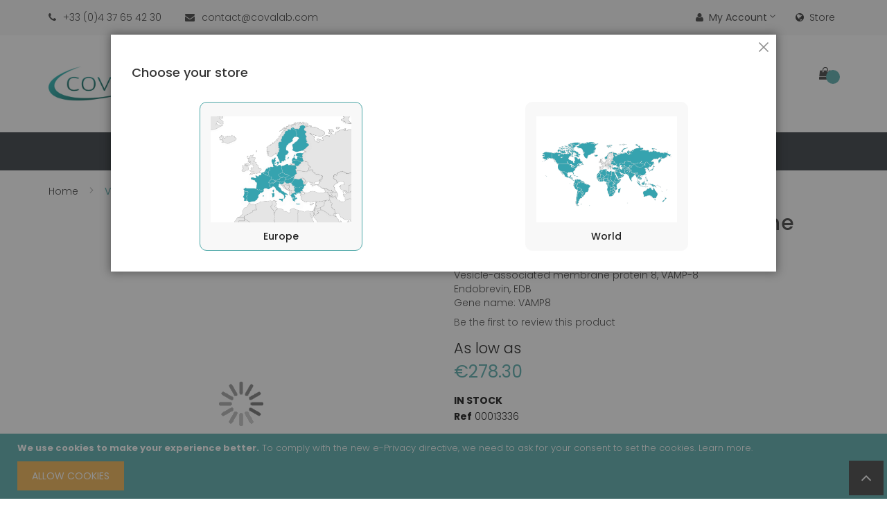

--- FILE ---
content_type: text/html; charset=UTF-8
request_url: https://www.covalab.com/eu/catalog/product/view/id/307681/s/p00013336-vesicle-associated-membrane-protein-8-antibody/category/74/
body_size: 25208
content:
<!doctype html>
<html lang="en">
    <head prefix="og: http://ogp.me/ns# fb: http://ogp.me/ns/fb# product: http://ogp.me/ns/product#">
        <script>
    var BASE_URL = 'https://www.covalab.com/eu/';
    var require = {
        "baseUrl": "https://www.covalab.com/static/frontend/Jetpulp/healthy/en_US"
    };
</script>
        <meta charset="utf-8"/>
<meta name="description" content="SNARE protein involved in the targeting and/or fusion of transport vesicles to their target membrane. Involved for dense-granule secretion in platelets. Plays a role in regulated enzyme secretion in pancreatic acinar cells. Involved in the abscission of t"/>
<meta name="keywords" content="Vesicle-associated membrane protein 8 antibody"/>
<meta name="robots" content="INDEX,FOLLOW"/>
<meta name="title" content="Vesicle-associated membrane protein 8 antibody"/>
<meta name="viewport" content="width=device-width, initial-scale=1, maximum-scale=1.0, user-scalable=no"/>
<meta name="format-detection" content="telephone=no"/>
<title>Vesicle-associated membrane protein 8 antibody</title>
<link  rel="stylesheet" type="text/css"  media="all" href="https://www.covalab.com/static/frontend/Jetpulp/healthy/en_US/mage/calendar.min.css" />
<link  rel="stylesheet" type="text/css"  media="all" href="https://www.covalab.com/static/frontend/Jetpulp/healthy/en_US/css/styles-m.min.css" />
<link  rel="stylesheet" type="text/css"  media="all" href="https://www.covalab.com/static/frontend/Jetpulp/healthy/en_US/plugins/bootstrap/css/bootstrap.min.css" />
<link  rel="stylesheet" type="text/css"  media="all" href="https://www.covalab.com/static/frontend/Jetpulp/healthy/en_US/plugins/slick/slick.min.css" />
<link  rel="stylesheet" type="text/css"  media="all" href="https://www.covalab.com/static/frontend/Jetpulp/healthy/en_US/plugins/slick/slick-theme.min.css" />
<link  rel="stylesheet" type="text/css"  media="all" href="https://www.covalab.com/static/frontend/Jetpulp/healthy/en_US/plugins/animate/animate.min.css" />
<link  rel="stylesheet" type="text/css"  media="all" href="https://www.covalab.com/static/frontend/Jetpulp/healthy/en_US/plugins/fancybox/css/jquery.fancybox.min.css" />
<link  rel="stylesheet" type="text/css"  media="all" href="https://www.covalab.com/static/frontend/Jetpulp/healthy/en_US/plugins/font-awesome/css/font-awesome.min.css" />
<link  rel="stylesheet" type="text/css"  media="all" href="https://www.covalab.com/static/frontend/Jetpulp/healthy/en_US/mage/gallery/gallery.min.css" />
<link  rel="stylesheet" type="text/css"  media="all" href="https://www.covalab.com/static/frontend/Jetpulp/healthy/en_US/Magento_Swatches/css/swatches.min.css" />
<link  rel="stylesheet" type="text/css"  media="all" href="https://www.covalab.com/static/frontend/Jetpulp/healthy/en_US/Algolia_AlgoliaSearch/internals/autocomplete.min.css" />
<link  rel="stylesheet" type="text/css"  media="all" href="https://www.covalab.com/static/frontend/Jetpulp/healthy/en_US/Algolia_AlgoliaSearch/internals/grid.min.css" />
<link  rel="stylesheet" type="text/css"  media="all" href="https://www.covalab.com/static/frontend/Jetpulp/healthy/en_US/Algolia_AlgoliaSearch/internals/algolia-reset.min.css" />
<link  rel="stylesheet" type="text/css"  media="all" href="https://www.covalab.com/static/frontend/Jetpulp/healthy/en_US/Algolia_AlgoliaSearch/internals/instantsearch.v3.min.css" />
<link  rel="stylesheet" type="text/css"  media="screen and (min-width: 768px)" href="https://www.covalab.com/static/frontend/Jetpulp/healthy/en_US/css/styles-l.min.css" />
<link  rel="stylesheet" type="text/css"  media="print" href="https://www.covalab.com/static/frontend/Jetpulp/healthy/en_US/css/print.min.css" />
<link  rel="icon" sizes="32x32" href="https://www.covalab.com/static/frontend/Jetpulp/healthy/en_US/app/design/frontend/Jetpulp/healthy/Magento_Theme/web/ico-covalab.ico" />
<script  type="text/javascript"  src="https://www.covalab.com/static/frontend/Jetpulp/healthy/en_US/requirejs/require.js"></script>
<script  type="text/javascript"  src="https://www.covalab.com/static/frontend/Jetpulp/healthy/en_US/mage/requirejs/mixins.js"></script>
<script  type="text/javascript"  src="https://www.covalab.com/static/frontend/Jetpulp/healthy/en_US/requirejs-config.js"></script>
<script  type="text/javascript"  src="https://www.covalab.com/static/frontend/Jetpulp/healthy/en_US/Algolia_AlgoliaSearch/internals/common.js"></script>
<script  type="text/javascript"  src="https://www.covalab.com/static/frontend/Jetpulp/healthy/en_US/Algolia_AlgoliaSearch/instantsearch.js"></script>
<script  type="text/javascript"  src="https://www.covalab.com/static/frontend/Jetpulp/healthy/en_US/Algolia_AlgoliaSearch/autocomplete.js"></script>
<script  type="text/javascript"  src="https://www.covalab.com/static/frontend/Jetpulp/healthy/en_US/Algolia_AlgoliaSearch/insights.js"></script>
<link  rel="canonical" href="https://www.covalab.com/eu/catalog/product/view/_ignore_category/1/id/307681/s/p00013336-vesicle-associated-membrane-protein-8-antibody/" />
<link  rel="icon" type="image/x-icon" href="https://www.covalab.com/media/favicon/stores/3/ico-covalab.ico" />
<link  rel="shortcut icon" type="image/x-icon" href="https://www.covalab.com/media/favicon/stores/3/ico-covalab.ico" />
<!--QpVHGn8w7cHVjkZmuMUuuCJhxflqUfeB-->        <!-- Google Tag Manager -->
<script>(function(w,d,s,l,i){w[l]=w[l]||[];w[l].push({'gtm.start':
            new Date().getTime(),event:'gtm.js'});var f=d.getElementsByTagName(s)[0],
        j=d.createElement(s),dl=l!='dataLayer'?'&l='+l:'';j.async=true;j.src=
        'https://www.googletagmanager.com/gtm.js?id='+i+dl;f.parentNode.insertBefore(j,f);
    })(window,document,'script','dataLayer','GTM-PGRM9FL');</script>
<!-- End Google Tag Manager -->

<link rel="stylesheet" href="https://fonts.googleapis.com/css?family=Poppins:300,400,500,600,700" type="text/css" media="screen"/>

<style>
	 
	
		.layout-fullwidth .navigation, .layout-fullwidth .page-wrapper > .breadcrumbs .items, .layout-fullwidth .page-header .header.panel, .layout-fullwidth .header.content, .layout-fullwidth .footer.content, .layout-fullwidth .page-wrapper > .widget, .layout-fullwidth .page-wrapper > .page-bottom, .layout-fullwidth .block.category.event, .layout-fullwidth .top-container, .layout-fullwidth .page-main, .layout-fullwidth .container {
			max-width: 100%;
		}

		.layout-1280 .navigation, .layout-1280 .page-wrapper > .breadcrumbs .items, .layout-1280 .page-header .header.panel, .layout-1280 .header.content, .layout-1280 .footer.content, .layout-1280 .page-wrapper > .widget, .layout-1280 .page-wrapper > .page-bottom, .layout-1280 .block.category.event, .layout-1280 .top-container, .layout-1280 .page-main, .layout-1280 .container {
			max-width: 1280px;
		}
	
		
</style>
<script type="text/javascript">
require([
    'jquery'
], function ($) {
    $("body").addClass("layout-1170");
    $("body").addClass("wide");
			if($('.header-sticker').hasClass('sticker')){
        $(window).scroll(function () {
            if ($(this).scrollTop() > 500) {
                $('.header-sticker').addClass('header-container-fixed');
            }
            else{
                $('.header-sticker').removeClass('header-container-fixed');
            }
            return false;
        });
    }
	
});
</script>

<meta property="og:type" content="product" />
<meta property="og:title" content="Vesicle-associated&#x20;membrane&#x20;protein&#x20;8&#x20;antibody" />
<meta property="og:image" content="https://www.covalab.com/media/catalog/product/cache/6b1c09900b407c50fce2db5e66ebc123/0/0/00013336_1.jpg" />
<meta property="og:description" content="" />
<meta property="og:url" content="https://www.covalab.com/eu/catalog/product/view/id/307681/s/p00013336-vesicle-associated-membrane-protein-8-antibody/category/74/" />
    <meta property="product:price:amount" content="278.3"/>
    <meta property="product:price:currency" content="EUR"/>
<script src="https://polyfill.io/v3/polyfill.min.js?features=default%2CArray.prototype.includes%2CPromise" crossorigin="anonymous"></script>
<script>
    
	window.algoliaConfig = {"instant":{"enabled":false,"selector":".columns","isAddToCartEnabled":true,"addToCartParams":{"action":"https:\/\/www.covalab.com\/eu\/checkout\/cart\/add\/uenc\/aHR0cHM6Ly93d3cuY292YWxhYi5jb20vZXUvY2F0YWxvZy9wcm9kdWN0L3ZpZXcvaWQvMzA3NjgxL3MvcDAwMDEzMzM2LXZlc2ljbGUtYXNzb2NpYXRlZC1tZW1icmFuZS1wcm90ZWluLTgtYW50aWJvZHkvY2F0ZWdvcnkvNzQv\/","formKey":"0gR1CwYawFmPHyBw"},"infiniteScrollEnabled":false,"urlTrackedParameters":["query","attribute:*","index","page"]},"autocomplete":{"enabled":true,"selector":".algolia-search-input","sections":[{"name":"pages","label":"Pages","hitsPerPage":"2"}],"nbOfProductsSuggestions":6,"nbOfCategoriesSuggestions":2,"nbOfQueriesSuggestions":0,"isDebugEnabled":true},"landingPage":{"query":"","configuration":"[]"},"extensionVersion":"2.0.4","applicationId":"MHKDI4E3KW","indexName":"magento2_prod_eu","apiKey":"ZWQ0N2Y5ZWEyOTA1OTFiZWQwYjhhNDAzNTExYmYxMmQ5YzE2MWZjYzExZTVjMDQ3ZmM0MmZhZmI2ZjZjNjNhMnRhZ0ZpbHRlcnM9","attributeFilter":[],"facets":[],"areCategoriesInFacets":false,"hitsPerPage":9,"sortingIndices":[],"isSearchPage":false,"isCategoryPage":false,"isLandingPage":false,"removeBranding":false,"productId":null,"priceKey":".EUR.default","currencyCode":"EUR","currencySymbol":"\u20ac","priceFormat":{"pattern":"\u20ac%s","precision":2,"requiredPrecision":2,"decimalSymbol":".","groupSymbol":",","groupLength":3,"integerRequired":false},"maxValuesPerFacet":10,"autofocus":true,"request":{"query":"","refinementKey":"","refinementValue":"","categoryId":"","landingPageId":"","path":"","level":""},"showCatsNotIncludedInNavigation":false,"showSuggestionsOnNoResultsPage":true,"baseUrl":"https:\/\/www.covalab.com\/eu","popularQueries":[],"useAdaptiveImage":false,"urls":{"logo":"https:\/\/www.covalab.com\/static\/frontend\/Jetpulp\/healthy\/en_US\/Algolia_AlgoliaSearch\/images\/search-by-algolia.svg"},"ccAnalytics":{"enabled":false,"ISSelector":".ais-hits--item a.result, .ais-infinite-hits--item a.result","conversionAnalyticsMode":null,"addToCartSelector":".action.primary.tocart","orderedProductIds":[]},"isPersonalizationEnabled":false,"personalization":{"enabled":false,"viewedEvents":{"viewProduct":{"eventName":"Viewed Product","enabled":false,"method":"viewedObjectIDs"}},"clickedEvents":{"productClicked":{"eventName":"Product Clicked","enabled":false,"selector":".ais-Hits-item a.result, .ais-InfiniteHits-item a.result","method":"clickedObjectIDs"},"productRecommended":{"eventName":"Recommended Product Clicked","enabled":false,"selector":".products-upsell .product-item","method":"clickedObjectIDs"}},"filterClicked":{"eventName":"Filter Clicked","enabled":false,"method":"clickedFilters"}},"analytics":{"enabled":false,"delay":"3000","triggerOnUiInteraction":"1","pushInitialSearch":"0"},"now":1769212800,"queue":{"isEnabled":true,"nbOfJobsToRun":70,"retryLimit":3,"nbOfElementsPerIndexingJob":300},"isPreventBackendRenderingEnabled":false,"areOutOfStockOptionsDisplayed":false,"translations":{"to":"to","or":"or","go":"Go","popularQueries":"You can try one of the popular search queries","seeAll":"See all products","allDepartments":"All departments","seeIn":"See products in","orIn":"or in","noProducts":"No products for query","noResults":"No results","refine":"Refine","selectedFilters":"Selected Filters","clearAll":"Clear all","previousPage":"Previous page","nextPage":"Next page","searchFor":"Search for products","relevance":"Relevance","categories":"Categories","products":"Products","searchBy":"Search by","searchForFacetValuesPlaceholder":"Search for other ...","showMore":"Show more products"}};
</script>    </head>
    <body data-container="body" data-mage-init='{"loaderAjax": {}, "loader": { "icon": "https://www.covalab.com/static/frontend/Jetpulp/healthy/en_US/images/loader-2.gif"}}' itemtype="http://schema.org/Product" itemscope="itemscope" class="page-product-configurable catalog-product-view product-p00013336-vesicle-associated-membrane-protein-8-antibody categorypath-c-primary-antibodies-species-canine category-canine page-layout-1column">
        <!-- Google Tag Manager (noscript) -->
<noscript>
    <iframe src="https://www.googletagmanager.com/ns.html?id=GTM-PGRM9FL"
                  height="0" width="0" style="display:none;visibility:hidden">
    </iframe>
</noscript>
<!-- End Google Tag Manager (noscript) -->

<script>
    try {
        if (!window.localStorage || !window.sessionStorage) {
            throw new Error();
        }

        localStorage.setItem('storage_test', 1);
        localStorage.removeItem('storage_test');
    } catch(e) {
        (function () {
            var Storage = function (type) {
                var data;

                function createCookie(name, value, days) {
                    var date, expires;

                    if (days) {
                        date = new Date();
                        date.setTime(date.getTime()+(days * 24 * 60 * 60 * 1000));
                        expires = '; expires=' + date.toGMTString();
                    } else {
                        expires = '';
                    }
                    document.cookie = name + '=' + value+expires+'; path=/';
                }

                function readCookie(name) {
                    var nameEQ = name + '=',
                        ca = document.cookie.split(';'),
                        i = 0,
                        c;

                    for (i=0; i < ca.length; i++) {
                        c = ca[i];

                        while (c.charAt(0) === ' ') {
                            c = c.substring(1,c.length);
                        }

                        if (c.indexOf(nameEQ) === 0) {
                            return c.substring(nameEQ.length, c.length);
                        }
                    }

                    return null;
                }

                function setData(data) {
                    data = encodeURIComponent(JSON.stringify(data));
                    createCookie(type === 'session' ? getSessionName() : 'localStorage', data, 365);
                }

                function clearData() {
                    createCookie(type === 'session' ? getSessionName() : 'localStorage', '', 365);
                }

                function getData() {
                    var data = type === 'session' ? readCookie(getSessionName()) : readCookie('localStorage');

                    return data ? JSON.parse(decodeURIComponent(data)) : {};
                }

                function getSessionName() {
                    if (!window.name) {
                        window.name = new Date().getTime();
                    }

                    return 'sessionStorage' + window.name;
                }

                data = getData();

                return {
                    length: 0,
                    clear: function () {
                        data = {};
                        this.length = 0;
                        clearData();
                    },

                    getItem: function (key) {
                        return data[key] === undefined ? null : data[key];
                    },

                    key: function (i) {
                        var ctr = 0,
                            k;

                        for (k in data) {
                            if (ctr.toString() === i.toString()) {
                                return k;
                            } else {
                                ctr++
                            }
                        }

                        return null;
                    },

                    removeItem: function (key) {
                        delete data[key];
                        this.length--;
                        setData(data);
                    },

                    setItem: function (key, value) {
                        data[key] = value.toString();
                        this.length++;
                        setData(data);
                    }
                };
            };

            window.localStorage.__proto__ = window.localStorage = new Storage('local');
            window.sessionStorage.__proto__ = window.sessionStorage = new Storage('session');
        })();
    }
</script>
    <script>
        require.config({
            deps: [
                'jquery',
                'mage/translate',
                'jquery/jquery-storageapi'
            ],
            callback: function ($) {
                'use strict';

                var dependencies = [],
                    versionObj;

                $.initNamespaceStorage('mage-translation-storage');
                $.initNamespaceStorage('mage-translation-file-version');
                versionObj = $.localStorage.get('mage-translation-file-version');

                
                if (versionObj.version !== 'fd174f616cd91086111af2f18d174dc83129c38b') {
                    dependencies.push(
                        'text!js-translation.json'
                    );

                }

                require.config({
                    deps: dependencies,
                    callback: function (string) {
                        if (typeof string === 'string') {
                            $.mage.translate.add(JSON.parse(string));
                            $.localStorage.set('mage-translation-storage', string);
                            $.localStorage.set(
                                'mage-translation-file-version',
                                {
                                    version: 'fd174f616cd91086111af2f18d174dc83129c38b'
                                }
                            );
                        } else {
                            $.mage.translate.add($.localStorage.get('mage-translation-storage'));
                        }
                    }
                });
            }
        });
    </script>

<script type="text/x-magento-init">
    {
        "*": {
            "mage/cookies": {
                "expires": null,
                "path": "/",
                "domain": ".www.covalab.com",
                "secure": false,
                "lifetime": "3600"
            }
        }
    }
</script>
    <noscript>
        <div class="message global noscript">
            <div class="content">
                <p>
                    <strong>JavaScript seems to be disabled in your browser.</strong>
                    <span>For the best experience on our site, be sure to turn on Javascript in your browser.</span>
                </p>
            </div>
        </div>
    </noscript>
    <div role="alertdialog"
         tabindex="-1"
         class="message global cookie"
         id="notice-cookie-block"
         style="display: none;">
        <div role="document" class="content" tabindex="0">
            <p>
                <strong>We use cookies to make your experience better.</strong>
                <span>To comply with the new e-Privacy directive, we need to ask for your consent to set the cookies.</span>
                <a href="https://www.covalab.com/eu/privacy-policy-cookie-restriction-mode/">Learn more</a>.            </p>
            <div class="actions">
                <button id="btn-cookie-allow" class="action allow primary">
                    <span>Allow Cookies</span>
                </button>
            </div>
        </div>
    </div>
    <script type="text/x-magento-init">
        {
            "#notice-cookie-block": {
                "cookieNotices": {
                    "cookieAllowButtonSelector": "#btn-cookie-allow",
                    "cookieName": "user_allowed_save_cookie",
                    "cookieValue": {"3":1},
                    "cookieLifetime": 31536000,
                    "noCookiesUrl": "https\u003A\u002F\u002Fwww.covalab.com\u002Feu\u002Fcookie\u002Findex\u002FnoCookies\u002F"
                }
            }
        }
    </script>
<div class="page-wrapper"><header class="page-header header-type4">
					<div class="panel wrapper">
        <div class="panel header header-top">
            <a class="action skip contentarea" href="#contentarea"><span>Skip to Content</span></a>
			<div class="row">
				<div class="header-top-left col-sm-6">
					<div class="header-custom-block">
						  <span class="block-phone"><i class="fa fa-phone" aria-hidden="true"></i><span>+33 (0)4 37 65 42 30</span></span>
						  <span class="block-mail"><i class="fa fa-envelope" aria-hidden="true"></i><span>contact@covalab.com</span></span>
					</div>
				</div>
				<div class="header-top-right col-sm-6">
					<div class="top-links-header switcher" id="links-header">
						<div class="actions dropdown options links-header-options">
							<div class="action toggle links-header-trigger" id="links-header-trigger">
								<strong><i class="fa fa-user"></i>My Account</strong>
							</div>
							<div class="links-header-dropdown" data-mage-init='{"dropdownDialog":{
											"appendTo":".links-header-options",
											"triggerTarget":"#links-header-trigger",
											"closeOnMouseLeave": false,
											"triggerClass":"active",
											"parentClass":"active",
											"buttons":null}}'>
								<ul class="header links dropdown"><li><a href="https://www.covalab.com/eu/customer/account/" >My Account</a></li><li><a href="https://www.covalab.com/eu/customer/account/create/" >Create an Account</a></li></ul>							</div>
						</div>
					</div>
                    <div class="top-setting-header switcher" id="setting-header">
                        <div id="setting-header-trigger" class="storeswitcher-link storeswitcher-toggle-modal">
                            <a href="#"><i class="fa fa-globe"></i>Store</a>
                        </div>
                    </div>
				</div>
            </div>
        </div>
    </div>
	<div class="header-content ">
		<div class="container">
			<div class="header-content-type">
				<div class="row">
					<div class="col-sm-3 col-md-3 col-lg-3 header-content-left">
						<div class="header-logo">
							 <span data-action="toggle-nav" class="action nav-toggle"><i class="fa fa-bars" aria-hidden="true"></i></span>
    <a class="logo" href="https://www.covalab.com/eu/" title="">
        <img src="https://www.covalab.com/static/frontend/Jetpulp/healthy/en_US/images/logo.png"
             alt=""
        />
    </a>
						</div>
					</div>
					<div class="col-sm-6 header-center">
						<div class="header-search">
							<div class="search-switcher">
								<div class="dropdown-toggle">
									<div class="icon-search"><i class="fa fa-search"></i></div>
								</div>
								<div class="dropdown-switcher">
									<div class="block block-search algolia-search-block">
    <div class="block block-title"><strong>Search</strong></div>
    <div class="block block-content">
        <form id="search_mini_form"
              class="form minisearch"
              action="https://www.covalab.com/eu/catalogsearch/result/"
              method="get">
            <div id="algolia-searchbox"
                 class="field search">
                <div class="control">
                    <input id="search"
                           type="text"
                           name="q"
                           class="input-text algolia-search-input"
                           autocomplete="off"
                           spellcheck="false"
                           autocorrect="off"
                           autocapitalize="off"
                           placeholder="Search entire store here..." />
                </div>

                <span class="clear-cross clear-query-autocomplete"></span>

                <div class="actions">
                    <button type="submit"
                            title="Search"
                            class="action search">
                        <span>Search</span>
                    </button>
                </div>
            </div>
        </form>
    </div>
</div>
								</div>
							</div>
						</div>
					</div>
					<div class="col-sm-3 header-right">
						<div class="header-content-right">
							<div class="header-content-bottom">
								 <div>
									
<div data-block="minicart" class="minicart-wrapper">
    <a class="action showcart" href="https://www.covalab.com/eu/checkout/cart/"
       data-bind="scope: 'minicart_content'">
	   <span class="cart-icon icons">
			<span class="text"><i class="fa fa-shopping-bag"></i></span>
			<span class="text-cart">My Cart</span>
			<span class="counter qty empty"
				  data-bind="css: { empty: !!getCartParam('summary_count') == false }, blockLoader: isLoading">
				<span class="counter-number"><!-- ko text: getCartParam('summary_count') --><!-- /ko --></span>
				<span class="counter-label">
				<!-- ko if: getCartParam('summary_count') -->
					<!-- ko text: getCartParam('summary_count') --><!-- /ko -->
					<!-- ko i18n: 'items' --><!-- /ko -->
				<!-- /ko -->
				</span>
			</span>
        </span>
    </a>
            <div class="block block-minicart empty"
             data-role="dropdownDialog"
             data-mage-init='{"dropdownDialog":{
                "appendTo":"[data-block=minicart]",
                "triggerTarget":".showcart",
                "timeout": "2000",
                "closeOnMouseLeave": false,
                "closeOnEscape": true,
                "triggerClass":"active",
                "parentClass":"active",
                "buttons":[]}}'>
            <div id="minicart-content-wrapper" data-bind="scope: 'minicart_content'">
                <!-- ko template: getTemplate() --><!-- /ko -->
            </div>
                    </div>
        <script>
        window.checkout = {"shoppingCartUrl":"https:\/\/www.covalab.com\/eu\/checkout\/cart\/","checkoutUrl":"https:\/\/www.covalab.com\/eu\/checkout\/","updateItemQtyUrl":"https:\/\/www.covalab.com\/eu\/checkout\/sidebar\/updateItemQty\/","removeItemUrl":"https:\/\/www.covalab.com\/eu\/checkout\/sidebar\/removeItem\/","imageTemplate":"Magento_Catalog\/product\/image_with_borders","baseUrl":"https:\/\/www.covalab.com\/eu\/","minicartMaxItemsVisible":5,"websiteId":"3","maxItemsToDisplay":10,"customerLoginUrl":"https:\/\/www.covalab.com\/eu\/customer\/account\/login\/referer\/aHR0cHM6Ly93d3cuY292YWxhYi5jb20vZXUvY2F0YWxvZy9wcm9kdWN0L3ZpZXcvaWQvMzA3NjgxL3MvcDAwMDEzMzM2LXZlc2ljbGUtYXNzb2NpYXRlZC1tZW1icmFuZS1wcm90ZWluLTgtYW50aWJvZHkvY2F0ZWdvcnkvNzQv\/","isRedirectRequired":false,"autocomplete":"off","captcha":{"user_login":{"isCaseSensitive":false,"imageHeight":50,"imageSrc":"","refreshUrl":"https:\/\/www.covalab.com\/eu\/captcha\/refresh\/","isRequired":false}}};
    </script>
    <script type="text/x-magento-init">
    {
        "[data-block='minicart']": {
            "Magento_Ui/js/core/app": {"components":{"minicart_content":{"children":{"subtotal.container":{"children":{"subtotal":{"children":{"subtotal.totals":{"config":{"display_cart_subtotal_incl_tax":0,"display_cart_subtotal_excl_tax":1,"template":"Magento_Tax\/checkout\/minicart\/subtotal\/totals"},"children":{"subtotal.totals.msrp":{"component":"Magento_Msrp\/js\/view\/checkout\/minicart\/subtotal\/totals","config":{"displayArea":"minicart-subtotal-hidden","template":"Magento_Msrp\/checkout\/minicart\/subtotal\/totals"}}},"component":"Magento_Tax\/js\/view\/checkout\/minicart\/subtotal\/totals"}},"component":"uiComponent","config":{"template":"Magento_Checkout\/minicart\/subtotal"}}},"component":"uiComponent","config":{"displayArea":"subtotalContainer"}},"promotion":{"children":{"customweb_external_checkout_widgets":{"component":"Customweb_Base\/js\/view\/checkout\/minicart\/external_checkout_widgets","config":{"template":"Customweb_Base\/checkout\/minicart\/external_checkout_widgets"}}},"component":"uiComponent","config":{"displayArea":"promotion"}},"item.renderer":{"component":"uiComponent","config":{"displayArea":"defaultRenderer","template":"Magento_Checkout\/minicart\/item\/default"},"children":{"item.image":{"component":"Magento_Catalog\/js\/view\/image","config":{"template":"Magento_Catalog\/product\/image","displayArea":"itemImage"}},"checkout.cart.item.price.sidebar":{"component":"uiComponent","config":{"template":"Magento_Checkout\/minicart\/item\/price","displayArea":"priceSidebar"}}}},"extra_info":{"component":"uiComponent","config":{"displayArea":"extraInfo"}}},"config":{"itemRenderer":{"default":"defaultRenderer","simple":"defaultRenderer","virtual":"defaultRenderer"},"template":"Magento_Checkout\/minicart\/content"},"component":"Magento_Checkout\/js\/view\/minicart"}},"types":[]}        },
        "*": {
            "Magento_Ui/js/block-loader": "https://www.covalab.com/static/frontend/Jetpulp/healthy/en_US/images/loader-1.gif"
        }
    }
    </script>
</div>


								</div>
							</div>
						</div>
					</div>
				</div>
			</div>
		</div>
		<div class="header-content-menu header-sticker sticker">
			<div class="container">
				<div class="header-menu">
					    <div class="sections nav-sections">
                <div class="section-items nav-sections-items" data-mage-init='{"tabs":{"openedState":"active"}}'>
                                            <div class="section-item-title nav-sections-item-title" data-role="collapsible">
                    <a class="nav-sections-item-switch" data-toggle="switch" href="#store.menu">Menu</a>
                </div>
                <div class="section-item-content nav-sections-item-content" id="store.menu" data-role="content">        <nav class="navigation vicomage-megamenu " role="navigation">
        <ul id="mainMenu" class="nav nav-main">
            
            <li class="current ui-menu-item level0 dropdown parent "><a href="https://www.covalab.com/eu/catalog/category/view/s/products/id/161/" class="level-top"><span>Products</span></a><div class="open-children-toggle"></div><ul class="subchildmenu submenu"><li class="current ui-menu-item level1 parent"><a class="level-top" href="https://www.covalab.com/eu/catalog/category/view/s/primary-antibodies/id/42/"><span>Primary Antibodies</span></a><div class="open-children-toggle"></div><ul class="subchildmenu submenu"><li class=" ui-menu-item level2 parent"><a class="level-top" href="https://www.covalab.com/eu/catalog/category/view/s/clonality/id/59/"><span>Clonality</span></a><div class="open-children-toggle"></div><ul class="subchildmenu submenu"><li class=" ui-menu-item level3 "><a class="level-top" href="https://www.covalab.com/eu/catalog/category/view/s/monoclonal/id/60/"><span>Monoclonal </span></a></li><li class=" ui-menu-item level3 "><a class="level-top" href="https://www.covalab.com/eu/catalog/category/view/s/polyclonal/id/61/"><span>Polyclonal</span></a></li></ul></li><li class="current ui-menu-item level2 parent"><a class="level-top" href="https://www.covalab.com/eu/catalog/category/view/s/species/id/62/"><span>Target species</span></a><div class="open-children-toggle"></div><ul class="subchildmenu submenu"><li class=" ui-menu-item level3 "><a class="level-top" href="https://www.covalab.com/eu/catalog/category/view/s/rabbit/id/63/"><span>Rabbit</span></a></li><li class=" ui-menu-item level3 "><a class="level-top" href="https://www.covalab.com/eu/catalog/category/view/s/human/id/64/"><span>Human</span></a></li><li class=" ui-menu-item level3 "><a class="level-top" href="https://www.covalab.com/eu/catalog/category/view/s/mouse/id/65/"><span>Mouse</span></a></li><li class=" ui-menu-item level3 "><a class="level-top" href="https://www.covalab.com/eu/catalog/category/view/s/rat/id/66/"><span>Rat</span></a></li><li class=" ui-menu-item level3 "><a class="level-top" href="https://www.covalab.com/eu/catalog/category/view/s/hamster/id/67/"><span>Hamster</span></a></li><li class=" ui-menu-item level3 "><a class="level-top" href="https://www.covalab.com/eu/catalog/category/view/s/monkey/id/68/"><span>Monkey</span></a></li><li class=" ui-menu-item level3 "><a class="level-top" href="https://www.covalab.com/eu/catalog/category/view/s/goat/id/69/"><span>Goat</span></a></li><li class=" ui-menu-item level3 "><a class="level-top" href="https://www.covalab.com/eu/catalog/category/view/s/guinea-pig/id/70/"><span>Guinea Pig</span></a></li><li class=" ui-menu-item level3 "><a class="level-top" href="https://www.covalab.com/eu/catalog/category/view/s/sheep/id/71/"><span>Sheep</span></a></li><li class=" ui-menu-item level3 "><a class="level-top" href="https://www.covalab.com/eu/catalog/category/view/s/bovine/id/72/"><span>Bovine</span></a></li><li class=" ui-menu-item level3 "><a class="level-top" href="https://www.covalab.com/eu/catalog/category/view/s/horse/id/73/"><span>Horse</span></a></li><li class="current ui-menu-item level3 "><a class="level-top" href="https://www.covalab.com/eu/catalog/category/view/s/canine/id/74/"><span>Canine</span></a></li><li class=" ui-menu-item level3 "><a class="level-top" href="https://www.covalab.com/eu/catalog/category/view/s/chicken/id/75/"><span>Chicken</span></a></li><li class=" ui-menu-item level3 "><a class="level-top" href="https://www.covalab.com/eu/catalog/category/view/s/zebrafish/id/76/"><span>Zebrafish</span></a></li><li class=" ui-menu-item level3 "><a class="level-top" href="https://www.covalab.com/eu/catalog/category/view/s/bacteria/id/77/"><span>Bacteria</span></a></li><li class=" ui-menu-item level3 "><a class="level-top" href="https://www.covalab.com/eu/primary-antibodies/species/virus.html"><span>Virus</span></a></li><li class=" ui-menu-item level3 "><a class="level-top" href="https://www.covalab.com/eu/catalog/category/view/s/others/id/79/"><span>Others</span></a></li></ul></li><li class=" ui-menu-item level2 parent"><a class="level-top" href="https://www.covalab.com/eu/catalog/category/view/s/applications/id/80/"><span>Applications</span></a><div class="open-children-toggle"></div><ul class="subchildmenu submenu"><li class=" ui-menu-item level3 "><a class="level-top" href="https://www.covalab.com/eu/catalog/category/view/s/wb/id/81/"><span>WB</span></a></li><li class=" ui-menu-item level3 "><a class="level-top" href="https://www.covalab.com/eu/catalog/category/view/s/ihc/id/82/"><span>IHC</span></a></li><li class=" ui-menu-item level3 "><a class="level-top" href="https://www.covalab.com/eu/catalog/category/view/s/ihc-p/id/83/"><span>IHC-P</span></a></li><li class=" ui-menu-item level3 "><a class="level-top" href="https://www.covalab.com/eu/catalog/category/view/s/if-icc/id/84/"><span>IF/ICC</span></a></li><li class=" ui-menu-item level3 "><a class="level-top" href="https://www.covalab.com/eu/catalog/category/view/s/flow-cyto/id/85/"><span>Flow Cytometry</span></a></li><li class=" ui-menu-item level3 "><a class="level-top" href="https://www.covalab.com/eu/primary-antibodies/applications/chip.html"><span>ChIP</span></a></li><li class=" ui-menu-item level3 "><a class="level-top" href="https://www.covalab.com/eu/catalog/category/view/s/elisa/id/87/"><span>ELISA</span></a></li><li class=" ui-menu-item level3 "><a class="level-top" href="https://www.covalab.com/eu/catalog/category/view/s/ip/id/89/"><span>IP</span></a></li><li class=" ui-menu-item level3 "><a class="level-top" href="https://www.covalab.com/eu/catalog/category/view/s/others/id/90/"><span>Others</span></a></li></ul></li><li class=" ui-menu-item level2 parent"><a class="level-top" href="https://www.covalab.com/eu/catalog/category/view/s/labeling/id/91/"><span>Labeling</span></a><div class="open-children-toggle"></div><ul class="subchildmenu submenu"><li class=" ui-menu-item level3 "><a class="level-top" href="https://www.covalab.com/eu/catalog/category/view/s/none/id/92/"><span>None</span></a></li><li class=" ui-menu-item level3 "><a class="level-top" href="https://www.covalab.com/eu/catalog/category/view/s/biotin/id/93/"><span>Biotin</span></a></li><li class=" ui-menu-item level3 "><a class="level-top" href="https://www.covalab.com/eu/catalog/category/view/s/agarose/id/94/"><span>Agarose</span></a></li><li class=" ui-menu-item level3 "><a class="level-top" href="https://www.covalab.com/eu/catalog/category/view/s/apc/id/95/"><span>APC</span></a></li><li class=" ui-menu-item level3 "><a class="level-top" href="https://www.covalab.com/eu/primary-antibodies/labeling/fitc.html"><span>FITC</span></a></li><li class=" ui-menu-item level3 "><a class="level-top" href="https://www.covalab.com/eu/catalog/category/view/s/fitc/id/96/"><span>PE</span></a></li><li class=" ui-menu-item level3 "><a class="level-top" href="https://www.covalab.com/eu/catalog/category/view/s/percp/id/97/"><span>PerCP</span></a></li><li class=" ui-menu-item level3 "><a class="level-top" href="https://www.covalab.com/eu/catalog/category/view/s/alkaline-phosphatase/id/98/"><span>Alkaline Phosphatase</span></a></li><li class=" ui-menu-item level3 "><a class="level-top" href="https://www.covalab.com/eu/catalog/category/view/s/hrp/id/99/"><span>HRP</span></a></li><li class=" ui-menu-item level3 "><a class="level-top" href="https://www.covalab.com/eu/primary-antibodies/labeling/others.html"><span>Others</span></a></li></ul></li><li class=" ui-menu-item level2 parent"><a class="level-top" href="https://www.covalab.com/eu/catalog/category/view/s/research-area/id/100/"><span>Research Area</span></a><div class="open-children-toggle"></div><ul class="subchildmenu submenu"><li class=" ui-menu-item level3 "><a class="level-top" href="https://www.covalab.com/eu/catalog/category/view/s/cancer/id/105/"><span>Cancer</span></a></li><li class=" ui-menu-item level3 "><a class="level-top" href="https://www.covalab.com/eu/catalog/category/view/s/cardiac-and-vascular-biomarkers/id/106/"><span>Cardiac and vascular biomarkers</span></a></li><li class=" ui-menu-item level3 "><a class="level-top" href="https://www.covalab.com/eu/catalog/category/view/s/cell-metabolism/id/110/"><span>Cell metabolism</span></a></li><li class=" ui-menu-item level3 "><a class="level-top" href="https://www.covalab.com/eu/catalog/category/view/s/developmental-biology/id/113/"><span>Developmental biology</span></a></li><li class=" ui-menu-item level3 "><a class="level-top" href="https://www.covalab.com/eu/catalog/category/view/s/disease-related-biomarkers/id/114/"><span>Disease-related biomarkers</span></a></li><li class=" ui-menu-item level3 "><a class="level-top" href="https://www.covalab.com/eu/catalog/category/view/s/growth-factors-and-hormones/id/116/"><span>Epigenetic</span></a></li><li class=" ui-menu-item level3 "><a class="level-top" href="https://www.covalab.com/eu/primary-antibodies/research-area/hypoxia.html"><span>Hypoxia</span></a></li><li class=" ui-menu-item level3 "><a class="level-top" href="https://www.covalab.com/eu/catalog/category/view/s/immunology/id/117/"><span>Immunology</span></a></li><li class=" ui-menu-item level3 "><a class="level-top" href="https://www.covalab.com/eu/catalog/category/view/s/ion-channels/id/119/"><span>Ion channels</span></a></li><li class=" ui-menu-item level3 "><a class="level-top" href="https://www.covalab.com/eu/catalog/category/view/s/lipidomics/id/121/"><span>Lipidomics</span></a></li><li class=" ui-menu-item level3 "><a class="level-top" href="https://www.covalab.com/eu/catalog/category/view/s/microbiology/id/123/"><span>Microbiology</span></a></li><li class=" ui-menu-item level3 "><a class="level-top" href="https://www.covalab.com/eu/catalog/category/view/s/neurology/id/125/"><span>Neurology</span></a></li><li class=" ui-menu-item level3 "><a class="level-top" href="https://www.covalab.com/eu/catalog/category/view/s/signal-transduction/id/127/"><span>Plants</span></a></li><li class=" ui-menu-item level3 "><a class="level-top" href="https://www.covalab.com/eu/catalog/category/view/s/post-translational-modifications-epigenetics/id/115/"><span>Post translational modifications</span></a></li><li class=" ui-menu-item level3 "><a class="level-top" href="https://www.covalab.com/eu/catalog/category/view/s/stem-cells/id/128/"><span>Stem Cells</span></a></li><li class=" ui-menu-item level3 "><a class="level-top" href="https://www.covalab.com/eu/catalog/category/view/s/synthesis-and-degradation/id/129/"><span>Transglutaminase</span></a></li><li class=" ui-menu-item level3 "><a class="level-top" href="https://www.covalab.com/eu/catalog/category/view/s/virology/id/132/"><span>Virology</span></a></li></ul></li></ul></li><li class=" ui-menu-item level1 parent"><a class="level-top" href="https://www.covalab.com/eu/catalog/category/view/s/secondary-antibodies/id/43/"><span>Secondary Antibodies</span></a><div class="open-children-toggle"></div><ul class="subchildmenu submenu"><li class=" ui-menu-item level2 parent"><a class="level-top" href="https://www.covalab.com/eu/catalog/category/view/s/species-201/id/133/"><span>Target species</span></a><div class="open-children-toggle"></div><ul class="subchildmenu submenu"><li class=" ui-menu-item level3 "><a class="level-top" href="https://www.covalab.com/eu/catalog/category/view/s/human/id/134/"><span>Human</span></a></li><li class=" ui-menu-item level3 "><a class="level-top" href="https://www.covalab.com/eu/catalog/category/view/s/mouse/id/135/"><span>Mouse</span></a></li><li class=" ui-menu-item level3 "><a class="level-top" href="https://www.covalab.com/eu/catalog/category/view/s/rat/id/136/"><span>Rat</span></a></li><li class=" ui-menu-item level3 "><a class="level-top" href="https://www.covalab.com/eu/catalog/category/view/s/rabbit/id/137/"><span>Rabbit</span></a></li><li class=" ui-menu-item level3 "><a class="level-top" href="https://www.covalab.com/eu/catalog/category/view/s/guinea-pig/id/138/"><span>Guinea Pig</span></a></li><li class=" ui-menu-item level3 "><a class="level-top" href="https://www.covalab.com/eu/catalog/category/view/s/hamster/id/139/"><span>Hamster</span></a></li><li class=" ui-menu-item level3 "><a class="level-top" href="https://www.covalab.com/eu/catalog/category/view/s/monkey/id/140/"><span>Monkey</span></a></li><li class=" ui-menu-item level3 "><a class="level-top" href="https://www.covalab.com/eu/catalog/category/view/s/goat/id/141/"><span>Goat</span></a></li><li class=" ui-menu-item level3 "><a class="level-top" href="https://www.covalab.com/eu/catalog/category/view/s/sheep/id/142/"><span>Sheep</span></a></li><li class=" ui-menu-item level3 "><a class="level-top" href="https://www.covalab.com/eu/catalog/category/view/s/llama/id/143/"><span>Llama</span></a></li><li class=" ui-menu-item level3 "><a class="level-top" href="https://www.covalab.com/eu/catalog/category/view/s/bovine/id/144/"><span>Bovine</span></a></li><li class=" ui-menu-item level3 "><a class="level-top" href="https://www.covalab.com/eu/catalog/category/view/s/horse/id/145/"><span>Horse</span></a></li><li class=" ui-menu-item level3 "><a class="level-top" href="https://www.covalab.com/eu/catalog/category/view/s/porcine/id/146/"><span>Porcine</span></a></li><li class=" ui-menu-item level3 "><a class="level-top" href="https://www.covalab.com/eu/catalog/category/view/s/canine/id/147/"><span>Canine</span></a></li><li class=" ui-menu-item level3 "><a class="level-top" href="https://www.covalab.com/eu/catalog/category/view/s/feline/id/148/"><span>Feline</span></a></li><li class=" ui-menu-item level3 "><a class="level-top" href="https://www.covalab.com/eu/catalog/category/view/s/chicken/id/149/"><span>Chicken</span></a></li></ul></li><li class=" ui-menu-item level2 parent"><a class="level-top" href="https://www.covalab.com/eu/catalog/category/view/s/labeling/id/150/"><span>Labeling</span></a><div class="open-children-toggle"></div><ul class="subchildmenu submenu"><li class=" ui-menu-item level3 "><a class="level-top" href="https://www.covalab.com/eu/catalog/category/view/s/none/id/151/"><span>None</span></a></li><li class=" ui-menu-item level3 "><a class="level-top" href="https://www.covalab.com/eu/catalog/category/view/s/biotin/id/152/"><span>Biotin</span></a></li><li class=" ui-menu-item level3 "><a class="level-top" href="https://www.covalab.com/eu/catalog/category/view/s/apc/id/153/"><span>APC</span></a></li><li class=" ui-menu-item level3 "><a class="level-top" href="https://www.covalab.com/eu/catalog/category/view/s/fitc/id/154/"><span>FITC</span></a></li><li class=" ui-menu-item level3 "><a class="level-top" href="https://www.covalab.com/eu/catalog/category/view/s/tritc/id/155/"><span>TRITC</span></a></li><li class=" ui-menu-item level3 "><a class="level-top" href="https://www.covalab.com/eu/catalog/category/view/s/pe/id/156/"><span>PE</span></a></li><li class=" ui-menu-item level3 "><a class="level-top" href="https://www.covalab.com/eu/catalog/category/view/s/alkaline-phospho/id/157/"><span>Alkaline Phosphatase</span></a></li><li class=" ui-menu-item level3 "><a class="level-top" href="https://www.covalab.com/eu/catalog/category/view/s/beta-galacto/id/158/"><span>Beta galactosidase</span></a></li><li class=" ui-menu-item level3 "><a class="level-top" href="https://www.covalab.com/eu/catalog/category/view/s/glucose-oxidase/id/159/"><span>Glucose oxidase</span></a></li><li class=" ui-menu-item level3 "><a class="level-top" href="https://www.covalab.com/eu/catalog/category/view/s/hrp/id/160/"><span>HRP</span></a></li></ul></li></ul></li><li class=" ui-menu-item level1 parent"><a class="level-top" href="https://www.covalab.com/eu/catalog/category/view/s/tags-and-controls/id/44/"><span>Tags and controls</span></a><div class="open-children-toggle"></div><ul class="subchildmenu submenu"><li class=" ui-menu-item level2 "><a class="level-top" href="https://www.covalab.com/eu/catalog/category/view/s/isotype-controls/id/56/"><span>Isotype controls</span></a></li><li class=" ui-menu-item level2 "><a class="level-top" href="https://www.covalab.com/eu/catalog/category/view/s/experimentation-controls/id/57/"><span>Experimentation Controls</span></a></li><li class=" ui-menu-item level2 "><a class="level-top" href="https://www.covalab.com/eu/catalog/category/view/s/tags/id/58/"><span>Tags</span></a></li></ul></li><li class=" ui-menu-item level1 "><a class="level-top" href="https://www.covalab.com/eu/catalog/category/view/s/peptides/id/45/"><span>Peptides</span></a></li><li class=" ui-menu-item level1 parent"><a class="level-top" href="https://www.covalab.com/eu/catalog/category/view/s/kits/id/47/"><span>Kits</span></a><div class="open-children-toggle"></div><ul class="subchildmenu submenu"><li class=" ui-menu-item level2 "><a class="level-top" href="https://www.covalab.com/eu/catalog/category/view/s/elisa/id/48/"><span>ELISA</span></a></li><li class=" ui-menu-item level2 "><a class="level-top" href="https://www.covalab.com/eu/catalog/category/view/s/elispot/id/49/"><span>ELISPot</span></a></li><li class=" ui-menu-item level2 "><a class="level-top" href="https://www.covalab.com/eu/catalog/category/view/s/fluorospot/id/50/"><span>FluoroSpot</span></a></li><li class=" ui-menu-item level2 "><a class="level-top" href="https://www.covalab.com/eu/catalog/category/view/s/purification/id/51/"><span>Purification</span></a></li><li class=" ui-menu-item level2 "><a class="level-top" href="https://www.covalab.com/eu/catalog/category/view/s/labeling/id/52/"><span>Labeling</span></a></li></ul></li><li class=" ui-menu-item level1 parent"><a class="level-top" href="https://www.covalab.com/eu/catalog/category/view/s/reagents/id/53/"><span>Reagents</span></a><div class="open-children-toggle"></div><ul class="subchildmenu submenu"><li class=" ui-menu-item level2 "><a class="level-top" href="https://www.covalab.com/eu/catalog/category/view/s/western-blot-ecl/id/54/"><span>Western Blot (ECL)</span></a></li></ul></li></ul></li>
                            <li class=" ui-menu-item level0  dropdown "><a href="custom-camelids-vhh-fragment" class="level-top"><span>VHH</span></a></li><li class=" ui-menu-item level0 parent dropdown "><a href="services" class="level-top"><span>Services</span></a><div class="open-children-toggle"></div><ul class="subchildmenu submenu"><ul>

    <li class=" ui-menu-item level2 parent">
        <a href="#" target="_self">Antibody Development</a>
        <div class="open-children-toggle"></div>
        <ul class="subchildmenu submenu">
            <li class=" ui-menu-item level3 "><a href="/eu/polyclonal" target="_self">Polyclonal Antibody</a></li>
            <li class=" ui-menu-item level3 "><a href="/eu/monoclonal" target="_self">Monoclonal Antibody</a></li>
            <li class=" ui-menu-item level3 "><a href="/eu/dna-immunization" target="_self">DNA Immunization</a></li>
            <li class=" ui-menu-item level3 "><a href="/eu/custom-camelids-vhh-fragment" target="_self">VHH</a></li>
        </ul>
    </li>
    <li class=" ui-menu-item level2 parent">
        <a href="#" target="_self">Bioproduction</a>
        <div class="open-children-toggle"></div>
        <ul class="subchildmenu submenu">
            <li class=" ui-menu-item level3 "><a href="/eu/recombinant-protein" target="_self">Recombinant Protein</a></li>
            <li class=" ui-menu-item level3 "><a href="/eu/recombinant-antibody" target="_self">Recombinant Antibody</a></li>
            <li class=" ui-menu-item level3 "><a href="/eu/validation_quality_control" target="_self">Validation & QC</a></li>
        </ul>
    </li>
    <li class=" ui-menu-item level2 parent">
        <a href="#" target="_self">Antibody Engineering</a>
        <div class="open-children-toggle"></div>
        <ul class="subchildmenu submenu">
            <li class=" ui-menu-item level3 "><a href="/eu/chimerization-humanization" target="_self">Humanization</a></li>
        </ul>
    </li>
    <li class=" ui-menu-item level2"><a href="/eu/peptide-synthesis" target="_self">Peptides Synthesis</a></li>
    <li class=" ui-menu-item level2 parent">
        <a href="#" target="_self">Additional Services</a>
        <div class="open-children-toggle"></div>
        <ul class="subchildmenu submenu">
            <li class=" ui-menu-item level3 "><a href="/eu/labelling" target="_self">Labelling</a></li>
            <li class=" ui-menu-item level3 "><a href="/eu/purification"
                                                       target="_self">Purification</a></li>
            <li class=" ui-menu-item level3 "><a href="/eu/fragmentation"
                                                       target="_self">Fragmentation</a></li>
            <li class=" ui-menu-item level3 "><a href="/eu/customisation-immunogen" target="_self">Immunogen
                Design</a></li>

        </ul>
    </li>
</ul></ul></li><li class=" ui-menu-item level0 parent dropdown "><a href="#" class="level-top"><span>Support</span></a><div class="open-children-toggle"></div><ul class="subchildmenu submenu"><ul>
<li class=" ui-menu-item level2"><span><a title="Download our products and services documentation as PDF" href="/eu/catalogue-request" target="_self">Catalogues</a></span></li>
<li class=" ui-menu-item level2"><a href="/eu/promotions" target="_self">Promotions and Offers</a></li>
<li class=" ui-menu-item level2"><a title="See the publications for which our products and services have been used" href="/eu/support-litterature" target="_self"><span>Litterature</span></a></li>
<li class=" ui-menu-item level2 parent"><a class="level-top" href="#"><span>FAQs</span></a>
<div class="open-children-toggle"></div>
<ul class="subchildmenu submenu">
<li class=" ui-menu-item level3 "><a title="Frequently asked questions about polyclonal antibodies" href="/eu/faqs-polyclonal" target="_self"><span>FAQ - Polyclonal antibodies</span></a></li>
<li class=" ui-menu-item level3 "><a title="Frequently asked questions about monoclonal antibodies" href="/faq-monoclonal" target="_self"><span>FAQ - Monoclonal antibodies</span></a></li>
<li class=" ui-menu-item level3 "><a class="level-top" title="Frequently asked questions about peptides and our peptide sunthesis service" href="/eu/faqs-peptide" target="_self"><span>FAQ - Peptide Synthesis</span></a></li>
</ul>
</li>
</ul></ul></li><li class=" ui-menu-item level0 parent dropdown "><a href="#" class="level-top"><span>About us</span></a><div class="open-children-toggle"></div><ul class="subchildmenu submenu"><ul>
<li class=" ui-menu-item level2"><a title="discover Covalab" href="/eu/about-us-team" target="_self">Our Company</a><a href="/eu/about-us-team" target="_self"></a></li>
<li class=" ui-menu-item level2"><a title="last news" href="/eu/last-news" target="_self">Last News</a></li>
<li class=" ui-menu-item level2"><a title="careers" href="/eu/career" target="_self">Career</a></li>
<li class=" ui-menu-item level2"><a title="be-our-distributor" href="/be-our-distributor" target="_self">Distributors</a></li>
<li class=" ui-menu-item level2"><a href="/eu/contact-covalab">Contact us</a></li>
</ul></ul></li>                    </ul>
    </nav>
    <script type="text/javascript">
        require([
            'jquery',
            'megamenu'
        ], function ($) {
            $(".vicomage-megamenu").Megamenu();
        });
    </script>

</div>
                                            <div class="section-item-title nav-sections-item-title" data-role="collapsible">
                    <a class="nav-sections-item-switch" data-toggle="switch" href="#store.links">Account</a>
                </div>
                <div class="section-item-content nav-sections-item-content" id="store.links" data-role="content"><!-- Account links --></div>
                                            <div class="section-item-title nav-sections-item-title" data-role="collapsible">
                    <a class="nav-sections-item-switch" data-toggle="switch" href="#store.settings">Settings</a>
                </div>
                <div class="section-item-content nav-sections-item-content" id="store.settings" data-role="content"><div class="switcher currency switcher-currency" id="switcher-currency-nav">
    <strong class="switcher-label"><span>Currency</span></strong>
    <div class="actions switcher-options">
        <ul class="switcher-dropdown">
            				<li class="currency-USD switcher-option ">
											<a href="#" data-post='{"action":"https:\/\/www.covalab.com\/eu\/directory\/currency\/switch\/","data":{"currency":"USD","uenc":"aHR0cHM6Ly93d3cuY292YWxhYi5jb20vZXUvY2F0YWxvZy9wcm9kdWN0L3ZpZXcvaWQvMzA3NjgxL3MvcDAwMDEzMzM2LXZlc2ljbGUtYXNzb2NpYXRlZC1tZW1icmFuZS1wcm90ZWluLTgtYW50aWJvZHkvY2F0ZWdvcnkvNzQv"}}'>
											USD											</a>
									</li>
            				<li class="currency-EUR switcher-option selected">
											EUR									</li>
                    </ul>
    </div>
</div>

</div>
                    </div>
    </div>
				</div>
			</div>
		</div>
	</div>
	
					</header><div class="breadcrumbs" data-mage-init='{&quot;breadcrumbs&quot;:{&quot;categoryUrlSuffix&quot;:&quot;.html&quot;,&quot;userCategoryPathInUrl&quot;:1,&quot;product&quot;:&quot;Vesicle-associated membrane protein 8 antibody&quot;}}'></div>
<main id="maincontent" class="page-main"><div id="algolia-autocomplete-container"></div><a id="contentarea" tabindex="-1"></a>
<div class="page messages"><div data-placeholder="messages"></div>
<div data-bind="scope: 'messages'">
    <!-- ko if: cookieMessages && cookieMessages.length > 0 -->
    <div role="alert" data-bind="foreach: { data: cookieMessages, as: 'message' }" class="messages">
        <div data-bind="attr: {
            class: 'message-' + message.type + ' ' + message.type + ' message',
            'data-ui-id': 'message-' + message.type
        }">
            <div data-bind="html: message.text"></div>
        </div>
    </div>
    <!-- /ko -->
    <!-- ko if: messages().messages && messages().messages.length > 0 -->
    <div role="alert" data-bind="foreach: { data: messages().messages, as: 'message' }" class="messages">
        <div data-bind="attr: {
            class: 'message-' + message.type + ' ' + message.type + ' message',
            'data-ui-id': 'message-' + message.type
        }">
            <div data-bind="html: message.text"></div>
        </div>
    </div>
    <!-- /ko -->
</div>
<script type="text/x-magento-init">
    {
        "*": {
            "Magento_Ui/js/core/app": {
                "components": {
                        "messages": {
                            "component": "Magento_Theme/js/view/messages"
                        }
                    }
                }
            }
    }
</script>
</div><div class="columns"><div class="column main"><input name="form_key" type="hidden" value="0gR1CwYawFmPHyBw" /><div id="authenticationPopup" data-bind="scope:'authenticationPopup'" style="display: none;">
    <script>
        window.authenticationPopup = {"autocomplete":"off","customerRegisterUrl":"https:\/\/www.covalab.com\/eu\/customer\/account\/create\/","customerForgotPasswordUrl":"https:\/\/www.covalab.com\/eu\/customer\/account\/forgotpassword\/","baseUrl":"https:\/\/www.covalab.com\/eu\/"};
    </script>
    <!-- ko template: getTemplate() --><!-- /ko -->
    <script type="text/x-magento-init">
        {
            "#authenticationPopup": {
                "Magento_Ui/js/core/app": {"components":{"authenticationPopup":{"component":"Magento_Customer\/js\/view\/authentication-popup","children":{"messages":{"component":"Magento_Ui\/js\/view\/messages","displayArea":"messages"},"captcha":{"component":"Magento_Captcha\/js\/view\/checkout\/loginCaptcha","displayArea":"additional-login-form-fields","formId":"user_login","configSource":"checkout"},"amazon-button":{"component":"Amazon_Login\/js\/view\/login-button-wrapper","sortOrder":"0","displayArea":"additional-login-form-fields","config":{"tooltip":"Securely login to our website using your existing Amazon details."}}}}}}            },
            "*": {
                "Magento_Ui/js/block-loader": "https\u003A\u002F\u002Fwww.covalab.com\u002Fstatic\u002Ffrontend\u002FJetpulp\u002Fhealthy\u002Fen_US\u002Fimages\u002Floader\u002D1.gif"
            }
        }
    </script>
</div>
<script type="text/x-magento-init">
{"*":{"Magento_Customer\/js\/section-config":{"sections":{"stores\/store\/switch":"*","directory\/currency\/switch":"*","*":["messages","customweb_external_checkout_widgets"],"customer\/account\/logout":["recently_viewed_product","recently_compared_product"],"customer\/account\/loginpost":"*","customer\/account\/createpost":"*","customer\/account\/editpost":"*","customer\/ajax\/login":["checkout-data","cart"],"catalog\/product_compare\/add":["compare-products"],"catalog\/product_compare\/remove":["compare-products"],"catalog\/product_compare\/clear":["compare-products"],"sales\/guest\/reorder":["cart"],"sales\/order\/reorder":["cart"],"checkout\/cart\/add":["cart"],"checkout\/cart\/delete":["cart"],"checkout\/cart\/updatepost":["cart"],"checkout\/cart\/updateitemoptions":["cart"],"checkout\/cart\/couponpost":["cart"],"checkout\/cart\/estimatepost":["cart"],"checkout\/cart\/estimateupdatepost":["cart"],"checkout\/onepage\/saveorder":["cart","checkout-data","last-ordered-items","checkout-fields"],"checkout\/sidebar\/removeitem":["cart"],"checkout\/sidebar\/updateitemqty":["cart"],"rest\/*\/v1\/carts\/*\/payment-information":["cart","checkout-data","last-ordered-items","instant-purchase"],"rest\/*\/v1\/guest-carts\/*\/payment-information":["cart","checkout-data"],"rest\/*\/v1\/guest-carts\/*\/selected-payment-method":["cart","checkout-data"],"rest\/*\/v1\/carts\/*\/selected-payment-method":["cart","checkout-data","instant-purchase"],"paypal\/express\/placeorder":["cart","checkout-data"],"paypal\/payflowexpress\/placeorder":["cart","checkout-data"],"bnpmercanetcw\/endpoint\/index":["cart"],"customer\/address\/*":["instant-purchase"],"customer\/account\/*":["instant-purchase"],"vault\/cards\/deleteaction":["instant-purchase"],"multishipping\/checkout\/overviewpost":["cart"],"authorizenet\/directpost_payment\/place":["cart","checkout-data"],"braintree\/paypal\/placeorder":["cart","checkout-data"],"review\/product\/post":["review"],"wishlist\/index\/add":["wishlist"],"wishlist\/index\/remove":["wishlist"],"wishlist\/index\/updateitemoptions":["wishlist"],"wishlist\/index\/update":["wishlist"],"wishlist\/index\/cart":["wishlist","cart"],"wishlist\/index\/fromcart":["wishlist","cart"],"wishlist\/index\/allcart":["wishlist","cart"],"wishlist\/shared\/allcart":["wishlist","cart"],"wishlist\/shared\/cart":["cart"],"rest\/*\/v1\/guest-carts\/*\/collection-point\/select":["collection-point-result"],"rest\/*\/v1\/carts\/mine\/collection-point\/select":["collection-point-result"],"ajaxcartpro\/cart\/add":["cart"],"vicomage_quickview\/index\/updatecart":["cart"]},"clientSideSections":["checkout-data","cart-data"],"baseUrls":["https:\/\/www.covalab.com\/eu\/"]}}}</script>
<script type="text/x-magento-init">
{"*":{"Magento_Customer\/js\/customer-data":{"sectionLoadUrl":"https:\/\/www.covalab.com\/eu\/customer\/section\/load\/","expirableSectionLifetime":60,"expirableSectionNames":["cart"],"cookieLifeTime":"3600","updateSessionUrl":"https:\/\/www.covalab.com\/eu\/customer\/account\/updateSession\/"}}}</script>
<script type="text/x-magento-init">
{"*":{"Magento_Customer\/js\/invalidation-processor":{"invalidationRules":{"website-rule":{"Magento_Customer\/js\/invalidation-rules\/website-rule":{"scopeConfig":{"websiteId":3}}}}}}}</script>

<div class="product-view 1column">
	<div class="product-view-content"><div class="row"><div class="product media product-img-box clearfix col-md-5 col-sm-5 col-xs-12"><a id="gallery-prev-area" tabindex="-1"></a>
<div class="action-skip-wrapper"><a class="action skip gallery-next-area" href="#gallery-next-area"><span>Skip to the end of the images gallery</span></a>
</div>
<div class="gallery-placeholder _block-content-loading" data-gallery-role="gallery-placeholder">
    <div data-role="loader" class="loading-mask">
        <div class="loader">
            <img src="https://www.covalab.com/static/frontend/Jetpulp/healthy/en_US/images/loader-1.gif"
                 alt="Loading...">
        </div>
    </div>
</div>
<!--Fix for jumping content. Loader must be the same size as gallery.-->
<script>
    var config = {
            "width": 700,
            "thumbheight": 100,
            "navtype": "slides",
            "height": 700        },
        thumbBarHeight = 0,
        loader = document.querySelectorAll('[data-gallery-role="gallery-placeholder"] [data-role="loader"]')[0];

    if (config.navtype === 'horizontal') {
        thumbBarHeight = config.thumbheight;
    }

    loader.style.paddingBottom = ( config.height / config.width * 100) + "%";
</script>
<script type="text/x-magento-init">
    {
        "[data-gallery-role=gallery-placeholder]": {
            "mage/gallery/gallery": {
                "mixins":["magnifier/magnify"],
                "magnifierOpts": {"fullscreenzoom":"5","top":"","left":"","width":"","height":"","eventType":"hover","enabled":false},
                "data": [{"thumb":"https:\/\/www.covalab.com\/media\/catalog\/product\/cache\/3e75d17be04cbebee9a78c36b24b6eea\/0\/0\/00013336_1.jpg","img":"https:\/\/www.covalab.com\/media\/catalog\/product\/cache\/e4d64343b1bc593f1c5348fe05efa4a6\/0\/0\/00013336_1.jpg","full":"https:\/\/www.covalab.com\/media\/catalog\/product\/cache\/ecd051e9670bd57df35c8f0b122d8aea\/0\/0\/00013336_1.jpg","caption":"Vesicle-associated membrane protein 8 antibody","position":"1","isMain":true,"type":"image","videoUrl":null}],
                "options": {
                                            "nav": false,
                                                                "loop": 1,
                                                                "keyboard": 1,
                                                                "arrows": 1,
                                        "allowfullscreen": 1,
                    					"width": 700,
                    "thumbwidth": 100,
                    "thumbheight": 100,
                    "height": 700,
					
					
                                            "transitionduration": 500,
                                        "transition": "slide",
                                            "navarrows": 1,
                                        "navtype": "slides",
                    "navdir": "horizontal"
                },
                "fullscreen": {
                    "nav": "thumbs",
                                            "loop": 1,
                                        "navdir": "horizontal",
                                        "navtype": "slides",
                                            "arrows": 1,
                                                                                    "transitionduration": 500,
                                        "transition": "slide"
                },
                "breakpoints": {"mobile":{"conditions":{"max-width":"767px"},"options":{"options":{"nav":"dots"}}}}            }
        }
    }
</script>


<script type="text/x-magento-init">
    {
        "[data-gallery-role=gallery-placeholder]": {
            "Magento_ProductVideo/js/fotorama-add-video-events": {
                "videoData": [{"mediaType":"image","videoUrl":null,"isBase":true}],
                "videoSettings": [{"playIfBase":"0","showRelated":"0","videoAutoRestart":"0"}],
                "optionsVideoData": {"293370":[],"293358":[],"293357":[]}            }
        }
    }
</script>
<div class="action-skip-wrapper"><a class="action skip gallery-prev-area" href="#gallery-prev-area"><span>Skip to the beginning of the images gallery</span></a>
</div><a id="gallery-next-area" tabindex="-1"></a>
</div><div class="product-info-main product-shop col-md-7 col-sm-7 col-xs-12"><div class="page-title-wrapper product">
    <h1 class="page-title"
                >
        <span class="base" data-ui-id="page-title-wrapper" itemprop="name">Vesicle-associated membrane protein 8 antibody</span>    </h1>
    </div>
<div class="product-item-info-attribut">
    Vesicle-associated membrane protein 8, VAMP-8<br/>Endobrevin, EDB<br/>Gene name: VAMP8</div>
<div class="product-reviews-summary empty">
    <div class="reviews-actions">
        <a class="action add" href="https://www.covalab.com/eu/catalog/product/view/_ignore_category/1/id/307681/s/p00013336-vesicle-associated-membrane-protein-8-antibody/#review-form">
            Be the first to review this product        </a>
    </div>
</div>
<div class="product-info-price"><div class="price-box price-final_price" data-role="priceBox" data-product-id="307681" data-price-box="product-id-307681">

<span class="normal-price">
    

<span class="price-container price-final_price tax weee"
         itemprop="offers" itemscope itemtype="http://schema.org/Offer">
            <span class="price-label">As low as</span>
        <span  id="product-price-307681"                data-price-amount="278.3"
        data-price-type="finalPrice"
        class="price-wrapper "
    ><span class="price">€278.30</span></span>
                <meta itemprop="price" content="278.3" />
        <meta itemprop="priceCurrency" content="EUR" />
    </span>
</span>


</div><div class="product-info-stock-sku">
            <div class="stock available" title="Availability">
            <span>In stock</span>
        </div>
    <div class="product attribute sku">
    <strong class="type">Ref</strong>    <div class="value" itemprop="sku">00013336</div>
</div>
</div></div><div class="price-box price-tier_price" data-role="priceBox" data-product-id="307681" data-price-box="product-id-307681"><script type="text/x-magento-template" id="tier-prices-template">
    <ul class="prices-tier items">
        <% _.each(tierPrices, function(item, key) { %>
        <%  var priceStr = '<span class="price-container price-tier_price">'
                + '<span data-price-amount="' + priceUtils.formatPrice(item.price, currencyFormat) + '"'
                + ' data-price-type=""' + ' class="price-wrapper ">'
                + '<span class="price">' + priceUtils.formatPrice(item.price, currencyFormat) + '</span>'
                + '</span>'
            + '</span>'; %>
        <li class="item">
            <%= $t('Buy %1 for %2 each and').replace('%1', item.qty).replace('%2', priceStr) %>
                <strong class="benefit">
                        <%= $t('save') %><span class="percent tier-<%= key %>">&nbsp;<%= item.percentage %></span>%
                </strong>
        </li>
        <% }); %>
    </ul>
</script>
<div data-role="tier-price-block"></div>
</div>
<div class="product-add-form">
    <form action="https://www.covalab.com/eu/checkout/cart/add/uenc/aHR0cHM6Ly93d3cuY292YWxhYi5jb20vZXUvY2F0YWxvZy9wcm9kdWN0L3ZpZXcvaWQvMzA3NjgxL3MvcDAwMDEzMzM2LXZlc2ljbGUtYXNzb2NpYXRlZC1tZW1icmFuZS1wcm90ZWluLTgtYW50aWJvZHkvY2F0ZWdvcnkvNzQv/product/307681/" method="post"
          id="product_addtocart_form">
        <input type="hidden" name="product" value="307681" />
        <input type="hidden" name="selected_configurable_option" value="" />
        <input type="hidden" name="related_product" id="related-products-field" value="" />
        <input name="form_key" type="hidden" value="0gR1CwYawFmPHyBw" />                                    
                    <div class="product-options-wrapper" id="product-options-wrapper">
    <div class="fieldset" tabindex="0">
        
            <div class="field configurable required">
            <label class="label" for="attribute191">
                <span>Packaging</span>
            </label>
            <div class="control">
                <select name="super_attribute[191]"
                        data-selector="super_attribute[191]"
                        data-validate="{required:true}"
                        id="attribute191"
                        class="super-attribute-select">
                    <option value="">Choose an Option...</option>
                </select>
            </div>
        </div>
        <script type="text/x-magento-init">
        {
            "#product_addtocart_form": {
                "configurable": {
                    "spConfig": {"attributes":{"191":{"id":"191","code":"packaging","label":"Packaging","options":[{"id":"222","label":"50 \u00b5l","products":[]},{"id":"223","label":"100 \u00b5l","products":["293358"]},{"id":"387","label":"200 \u00b5l","products":["293370"]}],"position":"0"}},"template":"\u20ac<%- data.price %>","currencyFormat":"\u20ac%s","optionPrices":{"293370":{"oldPrice":{"amount":421.1},"basePrice":{"amount":421.1},"finalPrice":{"amount":421.1},"tierPrices":[]},"293358":{"oldPrice":{"amount":278.3},"basePrice":{"amount":278.3},"finalPrice":{"amount":278.3},"tierPrices":[]}},"priceFormat":{"pattern":"\u20ac%s","precision":2,"requiredPrecision":2,"decimalSymbol":".","groupSymbol":",","groupLength":3,"integerRequired":false},"prices":{"oldPrice":{"amount":278.3},"basePrice":{"amount":278.3},"finalPrice":{"amount":278.3}},"productId":"307681","chooseText":"Choose an Option...","images":[],"index":{"293370":{"191":"387"},"293358":{"191":"223"}}},
                    "gallerySwitchStrategy": "replace"
                }
            },
            "*" : {
                "Magento_ConfigurableProduct/js/catalog-add-to-cart": {}
            }
        }
    </script>

<script>
require([
    "jquery",
    "jquery/ui"
], function($){

//<![CDATA[
    $.extend(true, $, {
        calendarConfig: {
            dayNames: ["Sunday","Monday","Tuesday","Wednesday","Thursday","Friday","Saturday"],
            dayNamesMin: ["Sun","Mon","Tue","Wed","Thu","Fri","Sat"],
            monthNames: ["January","February","March","April","May","June","July","August","September","October","November","December"],
            monthNamesShort: ["Jan","Feb","Mar","Apr","May","Jun","Jul","Aug","Sep","Oct","Nov","Dec"],
            infoTitle: "About the calendar",
            firstDay: 0,
            closeText: "Close",
            currentText: "Go Today",
            prevText: "Previous",
            nextText: "Next",
            weekHeader: "WK",
            timeText: "Time",
            hourText: "Hour",
            minuteText: "Minute",
            dateFormat: $.datepicker.RFC_2822,
            showOn: "button",
            showAnim: "",
            changeMonth: true,
            changeYear: true,
            buttonImageOnly: null,
            buttonImage: null,
            showButtonPanel: true,
            showWeek: true,
            timeFormat: '',
            showTime: false,
            showHour: false,
            showMinute: false
        }
    });

    enUS = {"m":{"wide":["January","February","March","April","May","June","July","August","September","October","November","December"],"abbr":["Jan","Feb","Mar","Apr","May","Jun","Jul","Aug","Sep","Oct","Nov","Dec"]}}; // en_US locale reference
//]]>

});
</script>

    </div>
</div>
<div class="product-options-bottom">
    <div class="box-tocart">
    <div class="fieldset">
                <div class="field qty">
            <label class="label" for="qty"><span>Qty</span></label>
            <div class="control">
                <input type="number"
                       name="qty"
                       id="qty"
                       maxlength="12"
                       value="1"
                       title="Qty" class="input-text qty"
                       data-validate="{&quot;required-number&quot;:true,&quot;validate-item-quantity&quot;:{&quot;minAllowed&quot;:1,&quot;maxAllowed&quot;:10000}}"
                       />
            </div>
        </div>
                <div class="actions">
            <button type="submit"
                    title="Add to Cart"
                    class="action primary tocart"
                    id="product-addtocart-button">
                <span>Add to Cart</span>
            </button>
			
            
<div id="instant-purchase" data-bind="scope:'instant-purchase'">
    <!-- ko template: getTemplate() --><!-- /ko -->
</div>
<script type="text/x-magento-init">
    {
        "#instant-purchase": {
            "Magento_Ui/js/core/app": {"components":{"instant-purchase":{"component":"Magento_InstantPurchase\/js\/view\/instant-purchase","config":{"template":"Magento_InstantPurchase\/instant-purchase","buttonText":"Instant Purchase","purchaseUrl":"https:\/\/www.covalab.com\/eu\/instantpurchase\/button\/placeOrder\/"}}}}        }
    }
</script>
<div data-label="or"
     class="paypal checkout  before paypal-logo
        ec_shortcut_xj211g4gqc8I5y3gwTeuBtvYPFMyNagh"
     data-mage-init='{
     "paypalCheckout": {
                "isCatalogProduct": "1",
                "shortcutContainerClass": ".ec_shortcut_xj211g4gqc8I5y3gwTeuBtvYPFMyNagh"
            }
     }'
    >
    <input type="image" data-action="checkout-form-submit"
           data-checkout-url="https://www.covalab.com/eu/paypal/express/start/button/1/"
           src="https://www.paypalobjects.com/webstatic/en_US/i/buttons/checkout-logo-medium.png"
           alt="Checkout with PayPal"
           title="Checkout with PayPal"/>
    </div>
        </div>
		<div class="product-addto-links" data-role="add-to-links">
				
									<a href="https://www.covalab.com/eu/sendfriend/product/send/id/307681/cat_id/74/"
					   class="action mailto"><i class="fa fa-envelope-o"></i></a>
							</div>
			    </div>
</div>
<script type="text/x-magento-init">
    {
        "#product_addtocart_form": {
            "Magento_Catalog/product/view/validation": {
                "radioCheckboxClosest": ".nested"
            }
        }
    }
</script>
<script type="text/x-magento-init">
    {
        "#product_addtocart_form": {
            "catalogAddToCart": {
                "bindSubmit": false
            }
        }
    }
</script>
<script>
    require([
        'jquery',
        'mage/mage',
        'Magento_Catalog/product/view/validation',
        'Magento_Catalog/js/catalog-add-to-cart'
    ], function ($) {
        'use strict';

        $('#product_addtocart_form').mage('validation', {
            radioCheckboxClosest: '.nested',
            submitHandler: function (form) {
                var widget = $(form).catalogAddToCart({
                    bindSubmit: false
                });

                widget.catalogAddToCart('submitForm', $(form));

                return false;
            }
        });
    });
</script>
</div>
                		
		<div class="product-addit">
			 <div class="product-social-links clearfix">
				<div class="so-facebook so-social-share">
					<div id="fb-root"></div>
					<div class="fb-like" data-href="https://www.covalab.com/eu/catalog/product/view/id/307681/s/p00013336-vesicle-associated-membrane-protein-8-antibody/category/74/" data-send="false" data-layout="button_count" data-width="20" data-show-faces="false"></div>
				</div>
				<div class="so-twitter so-social-share">
					<a href="https://twitter.com/share" class="twitter-share-button" data-count="horizontal" data-dnt="true">Tweet</a>
				</div>
				<div class="so-plusone so-social-share">
					<div class="g-plusone" data-size="medium"></div>
					<script type="text/javascript" src="https://apis.google.com/js/plusone.js"></script>
				</div>
				<div class="so-linkedin so-social-share">
					<script src="//platform.linkedin.com/in.js" type="text/javascript"></script>
					<script type="IN/Share" data-counter="right"></script>
				</div>
				<div class="so-pinterest so-social-share">
					<a href="//pinterest.com/pin/create/button/?url=https://www.covalab.com/eu/catalog/product/view/id/307681/s/p00013336-vesicle-associated-membrane-protein-8-antibody/category/74/&description=Vesicle-associated membrane protein 8 antibody" data-pin-do="buttonPin" data-pin-config="beside">
						<img src="//assets.pinterest.com/images/pidgets/pin_it_button.png" />
					</a>
					<script type="text/javascript" src="//assets.pinterest.com/js/pinit.js"></script>
				</div>
			</div>
		</div>
    </form>
</div>
<script>
    require([
        'jquery',
        'Magento_Catalog/js/price-box'
    ], function($){
        var priceBoxes = $('[data-role=priceBox]');

        priceBoxes = priceBoxes.filter(function(index, elem){
            return !$(elem).find('.price-from').length;
        });

        priceBoxes.priceBox({'priceConfig': {"productId":"307681","priceFormat":{"pattern":"\u20ac%s","precision":2,"requiredPrecision":2,"decimalSymbol":".","groupSymbol":",","groupLength":3,"integerRequired":false},"prices":{"oldPrice":{"amount":278.3,"adjustments":[]},"basePrice":{"amount":278.3,"adjustments":[]},"finalPrice":{"amount":278.3,"adjustments":[]}},"idSuffix":"_clone","tierPrices":[],"calculationAlgorithm":"TOTAL_BASE_CALCULATION"}});
    });
	(function(d, s, id) {
			var js, fjs = d.getElementsByTagName(s)[0];
			if (d.getElementById(id)) return;
			js = d.createElement(s);
			js.id = id;
			js.src = "//connect.facebook.net/en_US/all.js#xfbml=1&appId=115245961994281";
			fjs.parentNode.insertBefore(js, fjs);
		}(document, 'script', 'facebook-jssdk'));
		!function(d,s,id){
			var js,fjs=d.getElementsByTagName(s)[0];
			if(!d.getElementById(id)){
				js=d.createElement(s);
				js.id=id;
				js.src="//platform.twitter.com/widgets.js";
				fjs.parentNode.insertBefore(js,fjs);
			}
		}(document,"script","twitter-wjs");
</script>
</div></div></div>	<div class="product-details-tab">    <div class="product info detailed ">
                 <div class="product data items" data-mage-init='{"tabs":{"openedState":"active"}}'>
                                            <div class="data item title"
                     aria-labeledby="tab-label-product.info.description-title"
                     data-role="collapsible" id="tab-label-product.info.description">
                    <a class="data switch"
                       tabindex="-1"
                       data-toggle="switch"
                       href="#product.info.description"
                       id="tab-label-product.info.description-title">
                        Details                    </a>
                </div>
                <div class="data item content" id="product.info.description" data-role="content">
                    <div class="product attribute description">
        <div class="value" >SNARE protein involved in the targeting and/or fusion of transport vesicles to their target membrane. Involved for dense-granule secretion in platelets. Plays a role in regulated enzyme secretion in pancreatic acinar cells. Involved in the abscission of the midbody during cell division, which leads to completely separate daughter cells.<br/>Belongs to the synaptobrevin family.</div>
</div>
                </div>
                                            <div class="data item title"
                     aria-labeledby="tab-label-additional-title"
                     data-role="collapsible" id="tab-label-additional">
                    <a class="data switch"
                       tabindex="-1"
                       data-toggle="switch"
                       href="#additional"
                       id="tab-label-additional-title">
                        More Information                    </a>
                </div>
                <div class="data item content" id="additional" data-role="content">
                        <div class="additional-attributes-wrapper table-wrapper">
        <table class="data table additional-attributes" id="product-attribute-specs-table">
            <caption class="table-caption">More Information</caption>
            <tbody>
                            <tr>
                    <th class="col label" scope="row">ID Covalab</th>
                    <td class="col data" data-th="ID Covalab">pab0054</td>
                </tr>
                            <tr>
                    <th class="col label" scope="row">Product type</th>
                    <td class="col data" data-th="Product type">Primary antibodies</td>
                </tr>
                            <tr>
                    <th class="col label" scope="row">Clonality</th>
                    <td class="col data" data-th="Clonality">Polyclonal antibody</td>
                </tr>
                            <tr>
                    <th class="col label" scope="row">Raised in</th>
                    <td class="col data" data-th="Raised in">Rabbit</td>
                </tr>
                            <tr>
                    <th class="col label" scope="row">Immunogen</th>
                    <td class="col data" data-th="Immunogen">Synthetic peptide derived from N-term domain of the human endobrevin / VAMP8 protein</td>
                </tr>
                            <tr>
                    <th class="col label" scope="row">Activity cross reaction</th>
                    <td class="col data" data-th="Activity cross reaction">Reacts with human VAMP8 protein of CaCo-2, rat PC12 and dog MDCK cell.</td>
                </tr>
                            <tr>
                    <th class="col label" scope="row">Species</th>
                    <td class="col data" data-th="Species">Ca, Hu, Rat</td>
                </tr>
                            <tr>
                    <th class="col label" scope="row">Labelling</th>
                    <td class="col data" data-th="Labelling">None</td>
                </tr>
                            <tr>
                    <th class="col label" scope="row">Form</th>
                    <td class="col data" data-th="Form">Antiserum</td>
                </tr>
                            <tr>
                    <th class="col label" scope="row">Preservative</th>
                    <td class="col data" data-th="Preservative">None</td>
                </tr>
                            <tr>
                    <th class="col label" scope="row">Storage instructions</th>
                    <td class="col data" data-th="Storage instructions">Lyophilized powder stable for a minimum of 2 years at -20°C.<br/>Store reconstituted antibodies at +4°C.<br/>For extended periods store in aliquots at -20°C.<br/>Antibodies are guaranteed for 6 month from date of receipt.</td>
                </tr>
                            <tr>
                    <th class="col label" scope="row">Target</th>
                    <td class="col data" data-th="Target">Vesicle-associated membrane protein 8</td>
                </tr>
                            <tr>
                    <th class="col label" scope="row">Uniprot ID</th>
                    <td class="col data" data-th="Uniprot ID">Q9BV40</td>
                </tr>
                            <tr>
                    <th class="col label" scope="row">Applications</th>
                    <td class="col data" data-th="Applications">ELISA, IF, IHC - P, WB</td>
                </tr>
                            <tr>
                    <th class="col label" scope="row">Working dilutions</th>
                    <td class="col data" data-th="Working dilutions">Optimal dilution should be determined by the end user. <br/>The following are guidelines only :<br/>IF  (1:50 - 1:500)<br/>WB  (1:200 - 1:2000)</td>
                </tr>
                            <tr>
                    <th class="col label" scope="row">Publication</th>
                    <td class="col data" data-th="Publication">* Lasič E et al. J Neurochem. 2016 Oct,139(2):309-323.<br/>* Mashima H. et al. Infect Immun. 2008 Jun,76(6):2296-303.</td>
                </tr>
                        </tbody>
        </table>
    </div>
                </div>
                                            <div class="data item title"
                     aria-labeledby="tab-label-reviews-title"
                     data-role="collapsible" id="tab-label-reviews">
                    <a class="data switch"
                       tabindex="-1"
                       data-toggle="switch"
                       href="#reviews"
                       id="tab-label-reviews-title">
                        Reviews                    </a>
                </div>
                <div class="data item content" id="reviews" data-role="content">
                    <div id="product-review-container" data-role="product-review"></div>
<div class="block review-add">
    <div class="block-title"><strong>Write Your Own Review</strong></div>
<div class="block-content">
    <div class="message info notlogged" id="review-form">
        <div>
            Only registered users can write reviews. Please <a href="https://www.covalab.com/eu/customer/account/login/referer/aHR0cHM6Ly93d3cuY292YWxhYi5jb20vZXUvY2F0YWxvZy9wcm9kdWN0L3ZpZXcvaWQvMzA3NjgxL3MvcDAwMDEzMzM2LXZlc2ljbGUtYXNzb2NpYXRlZC1tZW1icmFuZS1wcm90ZWluLTgtYW50aWJvZHkvY2F0ZWdvcnkvNzQvI3Jldmlldy1mb3Jt/">Sign in</a> or <a href="https://www.covalab.com/eu/customer/account/create/">create an account</a>        </div>
    </div>
</div>
</div>

<script type="text/x-magento-init">
    {
        "*": {
            "Magento_Review/js/process-reviews": {
                "productReviewUrl": "https\u003A\u002F\u002Fwww.covalab.com\u002Feu\u002Freview\u002Fproduct\u002FlistAjax\u002Fid\u002F307681\u002F",
                "reviewsTabSelector": "#tab-label-reviews"
            }
        }
    }
</script>
                </div>
                                </div>
            </div>
<script type="text/x-magento-init">
    {
        "body": {
            "requireCookie": {"noCookieUrl":"https:\/\/www.covalab.com\/eu\/cookie\/index\/noCookies\/","triggers":[".action.tocompare"]}        }
    }
</script>
</div>	<div class="related-wrapper">

</div>	<div class="upsell-wrapper">

</div></div>
<script type="text/x-magento-init">
    {
        "body": {
            "pageCache": {"url":"https:\/\/www.covalab.com\/eu\/page_cache\/block\/render\/id\/307681\/s\/p00013336-vesicle-associated-membrane-protein-8-antibody\/category\/74\/","handles":["default","catalog_product_view","catalog_product_view_type_configurable","catalog_product_view_id_307681","catalog_product_view_sku_00013336","algolia_search_handle","algolia_search_handle_with_topsearch"],"originalRequest":{"route":"catalog","controller":"product","action":"view","uri":"\/eu\/catalog\/product\/view\/id\/307681\/s\/p00013336-vesicle-associated-membrane-protein-8-antibody\/category\/74\/"},"versionCookieName":"private_content_version"}        }
    }
</script>

        <style type="text/css">
                            .form-customer-login .g-recaptcha {
                padding-top: 20%;
            }
        
        .form.form-login .g-recaptcha .grecaptcha-badge{
            position: unset !important;
        }

        .form-customer-login .g-recaptcha {
            margin: 0px;
        }

        #social-form-create .g-recaptcha{
            padding-top: 5%;
        }

        #social-form-password-forget .g-recaptcha{
            padding-top: 5%;
        }

        .onestepcheckout-index-index .form-login .g-recaptcha .grecaptcha-badge {
            position: unset !important;
        }

        .checkout-index-index form[data-role=login] .g-recaptcha .grecaptcha-badge {
            position: unset !important;
        }

        #mpageverify-form .g-recaptcha {
            margin-left: 30%;
        }

        .g-recaptcha {
            margin-top: 15px;
            margin-bottom: 15px;
        }
    </style>
    <script type="text/x-magento-init">
        {
            "*": {
                "Mageplaza_GoogleRecaptcha/js/captcha": {
                    "key": "6Lf4jloaAAAAACde4BTC4troFtIGFbsxVSJPooKI",
                    "language": "en",
                    "position": "bottomleft",
                    "theme": "light",
                    "forms": [""],
                    "type": "invisible",
                    "size": ""
                }
            }
        }
    </script>
<div class="cart-footer" id="cart-footer" data-bind="scope: 'ajaxcart_content'"  data-block="ajax_minicart">

</div>
<script type="text/x-magento-init">
{
	"[data-block='ajax_minicart']": {
		"Magento_Ui/js/core/app": {"types":[],"components":{"ajaxcart_content":{"component":"Vicomage_AjaxCartPro\/js\/ajaxcart"}}}	},
	"*": {
		"Magento_Ui/js/block-loader": "https://www.covalab.com/static/frontend/Jetpulp/healthy/en_US/images/loader-1.gif"
	}
}
</script><script type="text/x-magento-init">
    {
        "*": {
                "Magento_Catalog/js/product/view/provider": {
                    "data": {"items":{"307681":{"add_to_cart_button":{"post_data":"{\"action\":\"https:\\\/\\\/www.covalab.com\\\/eu\\\/catalog\\\/product\\\/view\\\/useUencPlaceholder\\\/1\\\/id\\\/307681\\\/s\\\/p00013336-vesicle-associated-membrane-protein-8-antibody\\\/category\\\/74\\\/?options=cart\",\"data\":{\"product\":\"307681\",\"uenc\":\"%uenc%\"}}","url":"https:\/\/www.covalab.com\/eu\/catalog\/product\/view\/useUencPlaceholder\/1\/id\/307681\/s\/p00013336-vesicle-associated-membrane-protein-8-antibody\/category\/74\/?options=cart","required_options":false},"add_to_compare_button":{"post_data":null,"url":"{\"action\":\"https:\\\/\\\/www.covalab.com\\\/eu\\\/catalog\\\/product_compare\\\/add\\\/\",\"data\":{\"product\":\"307681\",\"uenc\":\"aHR0cHM6Ly93d3cuY292YWxhYi5jb20vZXUvY2F0YWxvZy9wcm9kdWN0L3ZpZXcvaWQvMzA3NjgxL3MvcDAwMDEzMzM2LXZlc2ljbGUtYXNzb2NpYXRlZC1tZW1icmFuZS1wcm90ZWluLTgtYW50aWJvZHkvY2F0ZWdvcnkvNzQv\"}}","required_options":null},"price_info":{"final_price":278.3,"max_price":278.3,"max_regular_price":278.3,"minimal_regular_price":278.3,"special_price":null,"minimal_price":278.3,"regular_price":278.3,"formatted_prices":{"final_price":"<span class=\"price\">\u20ac278.30<\/span>","max_price":"<span class=\"price\">\u20ac278.30<\/span>","minimal_price":"<span class=\"price\">\u20ac278.30<\/span>","max_regular_price":"<span class=\"price\">\u20ac278.30<\/span>","minimal_regular_price":null,"special_price":null,"regular_price":"<span class=\"price\">\u20ac278.30<\/span>"},"extension_attributes":{"msrp":{"msrp_price":"<span class=\"price\">\u20ac0.00<\/span>","is_applicable":"","is_shown_price_on_gesture":"1","msrp_message":"","explanation_message":"Our price is lower than the manufacturer&#039;s &quot;minimum advertised price.&quot; As a result, we cannot show you the price in catalog or the product page. <br><br> You have no obligation to purchase the product once you know the price. You can simply remove the item from your cart."},"tax_adjustments":{"final_price":278.3,"max_price":278.3,"max_regular_price":278.3,"minimal_regular_price":278.3,"special_price":278.3,"minimal_price":278.3,"regular_price":278.3,"formatted_prices":{"final_price":"<span class=\"price\">\u20ac278.30<\/span>","max_price":"<span class=\"price\">\u20ac278.30<\/span>","minimal_price":"<span class=\"price\">\u20ac278.30<\/span>","max_regular_price":"<span class=\"price\">\u20ac278.30<\/span>","minimal_regular_price":null,"special_price":"<span class=\"price\">\u20ac278.30<\/span>","regular_price":"<span class=\"price\">\u20ac278.30<\/span>"}},"weee_attributes":[],"weee_adjustment":"<span class=\"price\">\u20ac278.30<\/span>"}},"images":[{"url":"https:\/\/www.covalab.com\/media\/catalog\/product\/cache\/7c9924b6276ad76a951c1e786fcf2062\/0\/0\/00013336_1.jpg","code":"recently_viewed_products_grid_content_widget","height":400,"width":400,"label":"Vesicle-associated membrane protein 8 antibody","resized_width":400,"resized_height":400},{"url":"https:\/\/www.covalab.com\/media\/catalog\/product\/cache\/7c9924b6276ad76a951c1e786fcf2062\/0\/0\/00013336_1.jpg","code":"recently_viewed_products_list_content_widget","height":400,"width":400,"label":"Vesicle-associated membrane protein 8 antibody","resized_width":400,"resized_height":400},{"url":"https:\/\/www.covalab.com\/media\/catalog\/product\/cache\/35d197d4a86bb7af9ea497ddcb0426c9\/0\/0\/00013336_1.jpg","code":"recently_viewed_products_images_names_widget","height":90,"width":75,"label":"Vesicle-associated membrane protein 8 antibody","resized_width":75,"resized_height":90},{"url":"https:\/\/www.covalab.com\/media\/catalog\/product\/cache\/7c9924b6276ad76a951c1e786fcf2062\/0\/0\/00013336_1.jpg","code":"recently_compared_products_grid_content_widget","height":400,"width":400,"label":"Vesicle-associated membrane protein 8 antibody","resized_width":400,"resized_height":400},{"url":"https:\/\/www.covalab.com\/media\/catalog\/product\/cache\/7c9924b6276ad76a951c1e786fcf2062\/0\/0\/00013336_1.jpg","code":"recently_compared_products_list_content_widget","height":400,"width":400,"label":"Vesicle-associated membrane protein 8 antibody","resized_width":400,"resized_height":400},{"url":"https:\/\/www.covalab.com\/media\/catalog\/product\/cache\/35d197d4a86bb7af9ea497ddcb0426c9\/0\/0\/00013336_1.jpg","code":"recently_compared_products_images_names_widget","height":90,"width":75,"label":"Vesicle-associated membrane protein 8 antibody","resized_width":75,"resized_height":90}],"url":"https:\/\/www.covalab.com\/eu\/catalog\/product\/view\/id\/307681\/s\/p00013336-vesicle-associated-membrane-protein-8-antibody\/category\/74\/","id":307681,"name":"Vesicle-associated membrane protein 8 antibody","type":"configurable","is_salable":"1","store_id":3,"currency_code":"EUR","extension_attributes":{"review_html":"<div class=\"product-reviews-summary short empty\">\n    <div class=\"reviews-actions\">\n        <a class=\"action add\" href=\"https:\/\/www.covalab.com\/eu\/catalog\/product\/view\/_ignore_category\/1\/id\/307681\/s\/p00013336-vesicle-associated-membrane-protein-8-antibody\/#review-form\">\n            Be the first to review this product        <\/a>\n    <\/div>\n<\/div>\n","wishlist_button":{"post_data":null,"url":"{\"action\":\"https:\\\/\\\/www.covalab.com\\\/eu\\\/wishlist\\\/index\\\/add\\\/\",\"data\":{\"product\":\"307681\",\"uenc\":\"aHR0cHM6Ly93d3cuY292YWxhYi5jb20vZXUvY2F0YWxvZy9wcm9kdWN0L3ZpZXcvaWQvMzA3NjgxL3MvcDAwMDEzMzM2LXZlc2ljbGUtYXNzb2NpYXRlZC1tZW1icmFuZS1wcm90ZWluLTgtYW50aWJvZHkvY2F0ZWdvcnkvNzQv\"}}","required_options":null}}}},"store":"3","currency":"EUR"}            }
        }
    }
</script>
    <script data-role="msrp-popup-template" type="text/x-magento-template">
    <div id="map-popup-click-for-price" class="map-popup">
        <div class="popup-header">
            <strong class="title" id="map-popup-heading-price"></strong>
        </div>
        <div class="popup-content">
            <div class="map-info-price" id="map-popup-content">
                <div class="price-box">
                    <div class="map-msrp" id="map-popup-msrp-box">
                        <span class="label">Price</span>
                        <span class="old-price map-old-price" id="map-popup-msrp">
                            <span class="price"></span>
                        </span>
                    </div>
                    <div class="map-price" id="map-popup-price-box">
                        <span class="label">Actual Price</span>
                        <span id="map-popup-price" class="actual-price"></span>
                    </div>
                </div>
                <form action="" method="POST" id="product_addtocart_form_from_popup" class="map-form-addtocart">
                    <input type="hidden" name="product" class="product_id" value="" id="map-popup-product-id"/>
                    <button type="button"
                            title="Add to Cart"
                            class="action tocart primary"
                            id="map-popup-button">
                        <span>Add to Cart</span>
                    </button>
                    <div class="additional-addtocart-box">
                        <div data-label="or"
     class="paypal checkout  after paypal-logo
        ec_shortcut_oAFzKxb8MAcBSGS4EvrvPdDaFtany8Wz"
     data-mage-init='{
     "paypalCheckout": {
                "isCatalogProduct": "1",
                "shortcutContainerClass": ".ec_shortcut_oAFzKxb8MAcBSGS4EvrvPdDaFtany8Wz"
            }
     }'
    >
    <input type="image" data-action="checkout-form-submit"
           data-checkout-url="https://www.covalab.com/eu/paypal/express/start/button/1/"
           src="https://www.paypalobjects.com/webstatic/en_US/i/buttons/checkout-logo-medium.png"
           alt="Checkout with PayPal"
           title="Checkout with PayPal"/>
    </div>
                    </div>
                </form>
            </div>
            <div class="map-text" id="map-popup-text">
                Our price is lower than the manufacturer&#039;s &quot;minimum advertised price.&quot; As a result, we cannot show you the price in catalog or the product page. <br><br> You have no obligation to purchase the product once you know the price. You can simply remove the item from your cart.            </div>
        </div>
    </div>
    </script>
    <script data-role="msrp-info-template" type="text/x-magento-template">
    <div id="map-popup-what-this" class="map-popup">
        <div class="popup-header">
            <strong class="title" id="map-popup-heading-what-this"></strong>
        </div>
        <div class="popup-content">
            <div class="map-help-text" id="map-popup-text-what-this">
                Our price is lower than the manufacturer&#039;s &quot;minimum advertised price.&quot; As a result, we cannot show you the price in catalog or the product page. <br><br> You have no obligation to purchase the product once you know the price. You can simply remove the item from your cart.            </div>
        </div>
    </div>
    </script>

        </div></div></main><footer class="page-footer"><div class="footer footer-type">
            <div class="footer-top">
            <div class="footer-newletter-content">
    <div class="container">
        <div class="row">
            <div class="col-lg-7 col-md-7 col-sm-7 col-xs-12 col-mobile-12">
                <div class="row">
                    <div class="col-lg-4 col-md-4 col-sm-4 col-xs-12 col-mobile-12">
                        <span class="block-title">Newsletter</span>
                    </div>
                    <div class="col-lg-8 col-md-8 col-sm-8 col-xs-12 col-mobile-12">
                        
<form class="form subscribe"
	  novalidate
	  action="https://www.covalab.com/eu/newsletter/subscriber/new/"
	  method="post"
	  data-mage-init='{"validation": {"errorClass": "mage-error"}}'
	  id="newsletter-validate-detail">
	<div class="input-newleter">
		<input name="email" type="email" id="newsletter"
			   placeholder="Email Signup"
			   data-validate="{required:true, 'validate-email':true}"/>
		<div class="actions">
			<button class="action subscribe primary" title="Subscribe" type="submit">
				<span><i class="fa fa-paper-plane" aria-hidden="true"></i></span>
			</button>
		</div>
	</div>
    <span class="subscribe-warning">
        <input name="checkbox_newsletter" type="checkbox" id="newsletter-terms"
               data-validate="{required:true, 'validate-terms':true}"/>
        <label for="newsletter-terms">By checking this box, you authorize Covalab to collect your data, send you emails, notify you of offers and features.</label>
    </span>

</form>
   

                    </div>
                </div>
            </div>
        </div>
    </div>
</div>        </div>
    
            <div class="footer-middle">
            <div class="container">
                <div class="row">
                    <div class="col-sm-4 col-xs-12 col-mobile-12">
<div class="collapsible mobile-collapsible">
<p class="heading"><span class="block-title">Keep in touch</span></p>
<span class="toggle-tab mobile" style="display: none;"><span class="hidden">hidden</span></span>
<div class="block-content toggle-content">
<div class="block1 block-content-statick">
<ul class="address-list">
<li class="feature-icon">
<p><span class="tit-name"><i class="fa fa-phone"></i></span><span class="tit-contain">+33 (0)4 37 65 42 30</span></p>
</li>
<li class="feature-icon">
<p><span class="tit-name"><i class="fa fa-envelope-o"></i></span><span class="tit-contain"><a href="mailto:contact@covalab.com" target="_blank">contact@covalab.com</a></span></p>
</li>
<li class="feature-icon">
<p><span class="tit-name"><i class="fa fa-linkedin"></i></span><span class="tit-contain"><a title="LinkedIn Covalab" href="https://www.linkedin.com/company/covalab/" target="_blank">LinkedIn</a></span></p>
</li>
</ul>
</div>
</div>
</div>
</div>
<div class="col-sm-4 col-xs-12 col-mobile-12">
<div class="collapsible mobile-collapsible">
<p class="heading"><span class="block-title">Support</span></p>
<span class="toggle-tab mobile" style="display: none;"><span class="hidden">hidden</span></span>
<div class="block-content block-content-statick toggle-content">
<ul class="bullet">
<li><a href="https://www.covalab.com/eu/our-policy">Our Policy</a></li>
<li><a href="https://www.covalab.com/eu/warranty">Warranty</a></li>
<li><a href="https://www.covalab.com/eu/terms-conditions">Terms &amp; Conditions</a></li>
<li><a href="https://www.covalab.com/eu/delivery">Delivery</a></li>
<li><a href="https://www.covalab.com/eu/legal-notice">Legal Notice</a></li>
</ul>
</div>
</div>
</div>
<div class="col-sm-4 col-xs-12 col-mobile-12">
<div class="collapsible mobile-collapsible">
<p class="heading"><span class="block-title">Info</span></p>
<span class="toggle-tab mobile" style="display: none;"><span class="hidden">hidden</span></span>
<div class="block-content block-content-statick toggle-content">
<ul class="bullet">
<li><a href="https://www.covalab.com/eu/customer/account/login">Login</a></li>
<li><a href="https://www.covalab.com/eu/customer/account/create/">Create account</a></li>
<li><a href="https://www.covalab.com/eu//checkout">Checkout</a></li>
</ul>
</div>
</div>
</div>                </div>
            </div>
        </div>
    
    
    		<div class="footer-bottom">
			<div class="container">
				<div class="row">
					<div class="col-lg-6 col-md-6 col-sm-6 col-xs-12 col-mobile-12">
						<small class="copyright">
    <span>Copyright © 2020 - Covalab, Inc. All rights reserved.</span>
</small>
					</div>
					<div class="col-lg-6 col-md-6 col-sm-6 col-xs-12 col-mobile-12">
						<ul class="footer-link-bottom">
    <li><a href="/terms-conditions">Terms & Conditions</a></li>
    <li class="last"><a href="/site-map">Site Map</a></li>
</ul>											</div>
				</div>
			</div>
		</div>
    
</div>
<a id="backtotop" href="#top" style="display: block;" class=""><span class="fa fa-angle-up"></span></a>
</footer><div class="quickview-config" data='{"enableProductListing":1,"scrollToTop":1,"enableShoppingCheckoutProductButtons":1,"enableZoom":1,"zoomFullscreenzoom":1,"zoomTop":1,"zoomLeft":1,"zoomWidth":1,"zoomHeight":1,"zoomEventtype":1,"autoSize":1,"popupWidth":1,"popupHeight":1,"displayOverlay":1,"openEffect":1,"closeEffect":1}' data-url='vicomage_quickview/index/updatecart'></div>
<script>
    require(['quickview']);
    window.vicomage_quickview = {"baseUrl":"https:\/\/www.covalab.com\/eu\/","showMiniCart":"1","showShoppingCheckoutButtons":"1"};
</script>
<script type="text/x-magento-init">
        {
            "*": {
                "Magento_Ui/js/core/app": {
                    "components": {
                        "storage-manager": {
                            "component": "Magento_Catalog/js/storage-manager",
                            "appendTo": "",
                            "storagesConfiguration" :
                                         {"recently_viewed_product":{"requestConfig":{"syncUrl":"https:\/\/www.covalab.com\/eu\/catalog\/product\/frontend_action_synchronize\/"},"lifetime":"1000","allowToSendRequest":null},"recently_compared_product":{"requestConfig":{"syncUrl":"https:\/\/www.covalab.com\/eu\/catalog\/product\/frontend_action_synchronize\/"},"lifetime":"1000","allowToSendRequest":null},"product_data_storage":{"updateRequestConfig":{"url":"https:\/\/www.covalab.com\/eu\/rest\/us\/V1\/products-render-info"},"allowToSendRequest":null}}                        }
                    }
                }
            }
        }
</script>
<form action="https://www.covalab.com/eu/storeswitcher/index/switchaction/"
      id="store-switcher-form"
      style="display: none;"
      class="storeswitcher-form"
      method="post">

    <p class="storeswitcher-legend">Choose your store</p>
    <input name="store_id"
           id="store-switcher-id"
           type="hidden">

    <input name="keep_active_url"
           value=""
           type="hidden">

    <input name="active_url"
           value="https://www.covalab.com/eu/catalog/product/view/id/307681/s/p00013336-vesicle-associated-membrane-protein-8-antibody/category/74/"
           type="hidden">
    <ul class="storeswitcher-stores">
                <li class="storeswitcher-store current">
            <a
                href="#"
                data-store-id="3"
                data-store-code="eu"
                class="storeswitcher-store-label"
            >
                <img src="https://www.covalab.com/media/jetpulp/storeswitcher/modal/store/map-eu.png"
                     alt="eu">
                Europe            </a>
        </li>

                <li class="storeswitcher-store">
            <a
                href="#"
                data-store-id="2"
                data-store-code="us"
                class="storeswitcher-store-label"
            >
                <img src="https://www.covalab.com/media/jetpulp/storeswitcher/modal/store/map-us.png"
                     alt="us">
                World            </a>
        </li>

            </ul>
</form>

<script type="text/x-magento-init">
{
    "#store-switcher-form": {
        "storeSwitcherCookieCheck": {
            "config": {"path":"https:\/\/www.covalab.com\/eu\/storeswitcher\/index\/switchaction\/","cookie_name":"store_switcher_store","keep_active_url":false,"current_store_id":"3","use_javascript":true,"active_url":"https:\/\/www.covalab.com\/eu\/catalog\/product\/view\/id\/307681\/s\/p00013336-vesicle-associated-membrane-protein-8-antibody\/category\/74\/"}        }
    }
}
</script>

<!-- Product hit template -->
<script type="text/template" id="autocomplete_products_template">
    <a class="algoliasearch-autocomplete-hit"
        {{^__queryID}} href="{{url}}" {{/__queryID}}
        {{#__queryID}} href="{{urlForInsights}}" {{/__queryID}}
    >
        {{#thumbnail_url}}
        <div class="thumb"><img src="{{thumbnail_url}}" alt="{{{name}}}" /></div>
        {{/thumbnail_url}}

        <div class="info">
            {{{_highlightResult.name.value}}}

            <div class="algoliasearch-autocomplete-category">
                {{#categories_without_path}}
                in {{{categories_without_path}}}
                {{/categories_without_path}}

                {{#_highlightResult.color}}
                {{#_highlightResult.color.value}}
                <span>
                    {{#categories_without_path}} | {{/categories_without_path}}
                    Color: {{{_highlightResult.color.value}}}
                </span>
                {{/_highlightResult.color.value}}
                {{/_highlightResult.color}}
            </div>

            <div class="algoliasearch-autocomplete-price">
                    <span class="after_special
                                {{#price.EUR.default_original_formated}}
                                    promotion
                                {{/price.EUR.default_original_formated}}">
                        {{price.EUR.default_formated}}
                    </span>

                {{#price.EUR.default_original_formated}}
                    <span class="before_special">
                        {{price.EUR.default_original_formated}}
                    </span>
                {{/price.EUR.default_original_formated}}
                {{#price.EUR.default_tier_formated}}
                    <span class="tier_price">
                        As low as                        <span class="tier_value">{{price.EUR.default_tier_formated}}</span>
                    </span>
                {{/price.EUR.default_tier_formated}}
            </div>
        </div>
    </a>
</script>
<!-- Category hit template -->
<script type="text/template" id="autocomplete_categories_template">
    <a class="algoliasearch-autocomplete-hit" href="{{url}}">
        {{#image_url}}
        <div class="thumb">
            <img src="{{{image_url}}}" alt="{{{name}}}" />
        </div>
        {{/image_url}}

        {{#image_url}}
        <div class="info">
            {{/image_url}}
            {{^image_url}}
            <div class="info-without-thumb">
                {{#_highlightResult.path}}
                {{{_highlightResult.path.value}}}
                {{/_highlightResult.path}}
                {{^_highlightResult.path}}
                {{{path}}}
                {{/_highlightResult.path}}

                {{#product_count}}
                <small>({{product_count}})</small>
                {{/product_count}}

            </div>
            <div class="algolia-clearfix"></div>
            {{/image_url}}
        </div>
    </a>
</script><!-- Page hit template -->
<script type="text/template" id="autocomplete_pages_template">
    <a class="algoliasearch-autocomplete-hit" href="{{url}}">
        <div class="info-without-thumb">
            {{{_highlightResult.name.value}}}
            {{#content}}
            <div class="details">
                {{{content}}}
            </div>
            {{/content}}
        </div>
        <div class="algolia-clearfix"></div>
    </a>
</script><!-- Extra attribute hit template -->
<script type="text/template" id="autocomplete_extra_template">
    <a class="algoliasearch-autocomplete-hit" href="{{url}}">
        <div class="info-without-thumb">
            {{{_highlightResult.value.value}}}
        </div>
        <div class="algolia-clearfix"></div>
    </a>
</script>
<!-- Suggestion hit template -->
<script type="text/template" id="autocomplete_suggestions_template">
    <a class="algoliasearch-autocomplete-hit" href="{{url}}">
        <svg xmlns="http://www.w3.org/2000/svg"
             class="algolia-glass-suggestion magnifying-glass"
             width="24"
             height="24"
             viewBox="0 0 128 128">
            <g transform="scale(2.5)">
                <path stroke-width="3" d="M19.5 19.582l9.438 9.438"></path>
                <circle stroke-width="3" cx="12" cy="12" r="10.5" fill="none"></circle>
                <path d="M23.646 20.354l-3.293 3.293c-.195.195-.195.512 0 .707l7.293 7.293c.195.195.512.195.707
                0l3.293-3.293c.195-.195.195-.512 0-.707l-7.293-7.293c-.195-.195-.512-.195-.707 0z" ></path>
            </g>
        </svg>
        <div class="info-without-thumb">
            {{{_highlightResult.query.value}}}

            {{#category}}
                <span class="text-muted">in</span>
                <span class="category-tag">{{category}}</span>
            {{/category}}
        </div>
        <div class="algolia-clearfix"></div>
    </a>
</script>
<script type="text/template" id="menu-template">
    <div class="autocomplete-wrapper row">
        <div class="autocomplete-products-wrapper col-xs-12 col-sm-9">
            <span class="category">Products</span>
            <div class="aa-dataset-products"></div>
        </div>
        <div class="col-xs-12 col-sm-3">
            <div class="other-sections">
                <div class="aa-dataset-suggestions"></div>
                                    <div class="aa-dataset-0"></div>
                                    <div class="aa-dataset-1"></div>
                                    <div class="aa-dataset-2"></div>
                                    <div class="aa-dataset-3"></div>
                                    <div class="aa-dataset-4"></div>
                                    <div class="aa-dataset-5"></div>
                                    <div class="aa-dataset-6"></div>
                                    <div class="aa-dataset-7"></div>
                                    <div class="aa-dataset-8"></div>
                                    <div class="aa-dataset-9"></div>
                            </div>
        </div>
    </div>
</script>
<!-- Wrapping template -->
<script type="text/template" id="instant_wrapper_template">
    {{#findAutocomplete}}
        <div id="algolia-autocomplete-container"></div>
    {{/findAutocomplete}}

    <div id="algolia_instant_selector"
         class="">
        <div class="row">
            <div class="col-md-3" id="algolia-left-container">
                <div id="refine-toggle" class="visible-xs visible-sm">
                    + Refine                </div>
                <div class="hidden-xs hidden-sm" id="instant-search-facets-container">
                    <div id="clear-refinements"></div>
                    <div id="current-refinements"></div>
                </div>
            </div>

            <div class="col-md-9" id="algolia-right-container">
                <div class="row">
                    <div class="col-md-12">
                        <div>
                            {{#second_bar}}
                               <div id="instant-search-bar"></div>
                            {{/second_bar}}
                        </div>
                    </div>
                </div>
                <div class="row">
                    <div class="col-md-12">
                        <div itemscope itemtype="http://schema.org/ItemList" class="hits">
                            <div class="algolia-infos">
                                <div class="pull-left" id="algolia-stats"></div>
                                <div class="pull-right">
                                    <div class="sort-by-label pull-left">
                                        SORT BY &nbsp;
                                    </div>
                                    <div class="pull-left" id="algolia-sorts"></div>
                                </div>
                                <div class="algolia-clearfix"></div>
                            </div>
                            <div id="algolia-banner"></div>
                            <div id="instant-empty-results-container"></div>
                            <div id="instant-search-results-container"></div>
                        </div>
                    </div>
                    <div class="algolia-clearfix"></div>
                </div>

                <div class="text-center">
                    <div id="instant-search-pagination-container"></div>
                </div>
            </div>
        </div>
    </div>
</script>

<script type="text/template" id="instant-hit-template">
    <div class="col-md-4 col-sm-6" itemprop="itemListElement" itemscope itemtype="http://schema.org/ListItem">
        <meta itemprop="position" content="{{__position}}" />
        <div class="result-wrapper" itemprop="item" itemscope itemtype="http://schema.org/Product">
            <meta itemprop="url"
                {{^__queryID}} content="{{url}}" {{/__queryID}}
                {{#__queryID}} content="{{urlForInsights}}" {{/__queryID}}
                />
            <a class="result"
                {{^__queryID}} href="{{url}}" {{/__queryID}}
                {{#__queryID}} href="{{urlForInsights}}" {{/__queryID}}
                data-objectid="{{objectID}}"
                data-indexname="{{__indexName}}"
                data-position="{{__position}}"
                data-queryid="{{__queryID}}">
                <div class="result-content">
                    <div class="result-thumbnail">
                        {{#image_url}}<img itemprop="image" src="{{{image_url}}}" alt="{{{name}}}" />{{/image_url}}
                        {{^image_url}}<span class="no-image"></span>{{/image_url}}
                    </div>
                    <div class="result-sub-content">
                        <h3 itemprop="name" class="result-title text-ellipsis">
                            {{{ _highlightResult.name.value }}}
                        </h3>
                        <div class="ratings">
                            <div class="result-sub-content">
                                <div class="product-reviews-summary short">
                                    <div class="rating-summary">
                                        <span class="label"><span>Rating:</span></span>
                                        <div class="rating-result" title="{{rating_summary}}%">
                                            <span style="width:{{rating_summary}}%">
                                                <span>{{rating_summary}}%</span>
                                            </span>
                                        </div>
                                    </div>
                                </div>


                                {{^price.EUR.default_max}}
                                <div itemprop="offers" itemscope itemtype="http://schema.org/Offer" class="price">
                                    <meta itemprop="price" content="{{price.EUR.default}}" />
                                {{/price.EUR.default_max}}
                                {{#price.EUR.default_max}}
                                <div itemprop="offers" itemscope itemtype="http://schema.org/AggregateOffer" class="price">
                                    <meta itemprop="lowPrice" content="{{price.EUR.default}}" />
                                    <meta itemprop="highPrice" content="{{price.EUR.default_max}}" />
                                {{/price.EUR.default_max}}
                                    <meta itemprop="priceCurrency" content="EUR" />
                                    <div class="price-wrapper">
                                        <div>

                                            <span class="after_special
                                                    {{#price.EUR.default_original_formated}}
                                                        promotion
                                                    {{/price.EUR.default_original_formated}}">
                                                {{price.EUR.default_formated}}
                                            </span>
                                            {{#price.EUR.default_original_formated}}
                                                <span class="before_special">
                                                    {{price.EUR.default_original_formated}}
                                                </span>
                                            {{/price.EUR.default_original_formated}}
                                            {{#price.EUR.default_tier_formated}}
                                                <span class="tier_price">
                                                    As low as                                                    <span class="tier_value">{{price.EUR.default_tier_formated}}</span>
                                                </span>
                                            {{/price.EUR.default_tier_formated}}
                                        </div>
                                    </div>
                                </div>
                            </div>
                        </div>
                        <div class="result-description text-ellipsis">{{{ _highlightResult.description.value }}}</div>

                        {{#isAddToCartEnabled}}
                        <form data-role="tocart-form" action="{{ addToCart.action }}" method="post">
                            <input type="hidden" name="product" value="{{objectID}}">
                            <input type="hidden" name="uenc" value="{{ addToCart.uenc }}">
                            <input name="form_key" type="hidden" value="{{ addToCart.formKey }}">
                            <button type="submit" title="Add to Cart" class="action tocart primary"
                            data-objectid="{{objectID}}"
                            data-indexname="{{__indexName}}"
                            data-position="{{__position}}"
                            data-queryid="{{__queryID}}"
                            >
                                <span>Add to Cart</span>
                            </button>
                        </form>
                        {{/isAddToCartEnabled}}
                    </div>
                </div>
                <div class="algolia-clearfix"></div>
            </a>
        </div>
    </div>
</script>
<script type="text/template" id="instant-stats-template">
    {{#hasOneResult}}<strong>1</strong> result found{{/hasOneResult}}

    {{#hasManyResults}}
        {{^hasNoResults}}{{first}}-{{last}} out of{{/hasNoResults}}
        <strong>
            <span itemprop="numberOfItems">{{nbHits}}</span>
            results found        </strong>
    {{/hasManyResults}}

    {{^hasNoResults}}
    in {{seconds}} seconds    {{/hasNoResults}}
</script>
<script type="text/template" id="refinements-lists-item-template">
    <label class="{{cssClasses.label}} {{#isRefined}}checked{{/isRefined}}">
        <input class="{{cssClasses.checkbox}}" {{#isRefined}}checked{{/isRefined}} type="checkbox" value="{{value}}" />
        {{value}}
        <span class="{{cssClasses.count}}">{{count}}</span>
    </label>
</script><script type="text/template" id="current-refinements-template">
    <div class="cross-wrapper">
        <span class="clear-cross clear-refinement"></span>
    </div>
    <div class="current-refinement-wrapper">
        {{#label}}
        <span class="current-refinement-label">{{label}}{{^operator}}:{{/operator}}</span>
        {{/label}}
        {{#operator}}
        {{{displayOperator}}}
        {{/operator}}
        {{#exclude}}-{{/exclude}}
        <span class="current-refinement-name">{{name}}</span>
    </div>
</script></div>    </body>
</html>


--- FILE ---
content_type: text/html; charset=utf-8
request_url: https://accounts.google.com/o/oauth2/postmessageRelay?parent=https%3A%2F%2Fwww.covalab.com&jsh=m%3B%2F_%2Fscs%2Fabc-static%2F_%2Fjs%2Fk%3Dgapi.lb.en.2kN9-TZiXrM.O%2Fd%3D1%2Frs%3DAHpOoo_B4hu0FeWRuWHfxnZ3V0WubwN7Qw%2Fm%3D__features__
body_size: 160
content:
<!DOCTYPE html><html><head><title></title><meta http-equiv="content-type" content="text/html; charset=utf-8"><meta http-equiv="X-UA-Compatible" content="IE=edge"><meta name="viewport" content="width=device-width, initial-scale=1, minimum-scale=1, maximum-scale=1, user-scalable=0"><script src='https://ssl.gstatic.com/accounts/o/2580342461-postmessagerelay.js' nonce="uMW1a0sArRim9BN9ui9DWw"></script></head><body><script type="text/javascript" src="https://apis.google.com/js/rpc:shindig_random.js?onload=init" nonce="uMW1a0sArRim9BN9ui9DWw"></script></body></html>

--- FILE ---
content_type: text/html
request_url: https://www.covalab.com/static/frontend/Jetpulp/healthy/en_US/Magento_Theme/templates/breadcrumbs.html
body_size: 149
content:
<!--
/**
 * Copyright © Magento, Inc. All rights reserved.
 * See COPYING.txt for license details.
 */
-->
<ul class="items">
<% _.each(breadcrumbs, function(crumb) { %>
    <li class="item <%- crumb.name %>">
        <% if (crumb.link) { %>
        <a href="<%= crumb.link %>" title="<%- crumb.title %>"><%- crumb.label %></a>
        <% } else if (crumb.last) { %>
        <strong><%- crumb.label %></strong>
        <% } else { %>
        <%- crumb.label %>
        <% } %>
    </li>
<% }); %>
</ul>


--- FILE ---
content_type: application/javascript
request_url: https://www.covalab.com/static/frontend/Jetpulp/healthy/en_US/Magento_Catalog/js/price-box.js
body_size: 1777
content:
/**
 * Copyright © Magento, Inc. All rights reserved.
 * See COPYING.txt for license details.
 */

/**
 * @api
 */
define([
    'jquery',
    'Magento_Catalog/js/price-utils',
    'underscore',
    'mage/template',
    'jquery/ui'
], function ($, utils, _, mageTemplate) {
    'use strict';

    var globalOptions = {
        productId: null,
        priceConfig: null,
        prices: {},
        priceTemplate: '<span class="price"><%- data.formatted %></span>'
    };

    $.widget('mage.priceBox', {
        options: globalOptions,

        /**
         * Widget initialisation.
         * Every time when option changed prices also can be changed. So
         * changed options.prices -> changed cached prices -> recalculation -> redraw price box
         */
        _init: function initPriceBox() {
            var box = this.element;

            box.trigger('updatePrice');
            this.cache.displayPrices = utils.deepClone(this.options.prices);
        },

        /**
         * Widget creating.
         */
        _create: function createPriceBox() {
            var box = this.element;

            this.cache = {};
            this._setDefaultsFromPriceConfig();
            this._setDefaultsFromDataSet();

            box.on('reloadPrice', this.reloadPrice.bind(this));
            box.on('updatePrice', this.onUpdatePrice.bind(this));
        },

        /**
         * Call on event updatePrice. Proxy to updatePrice method.
         * @param {Event} event
         * @param {Object} prices
         */
        onUpdatePrice: function onUpdatePrice(event, prices) {
            return this.updatePrice(prices);
        },

        /**
         * Updates price via new (or additional values).
         * It expects object like this:
         * -----
         *   "option-hash":
         *      "price-code":
         *         "amount": 999.99999,
         *         ...
         * -----
         * Empty option-hash object or empty price-code object treats as zero amount.
         * @param {Object} newPrices
         */
        updatePrice: function updatePrice(newPrices) {
            var prices = this.cache.displayPrices,
                additionalPrice = {},
                pricesCode = [],
                priceValue, origin, finalPrice;

            this.cache.additionalPriceObject = this.cache.additionalPriceObject || {};

            if (newPrices) {
                $.extend(this.cache.additionalPriceObject, newPrices);
            }

            if (!_.isEmpty(additionalPrice)) {
                pricesCode = _.keys(additionalPrice);
            } else if (!_.isEmpty(prices)) {
                pricesCode = _.keys(prices);
            }

            _.each(this.cache.additionalPriceObject, function (additional) {
                if (additional && !_.isEmpty(additional)) {
                    pricesCode = _.keys(additional);
                }
                _.each(pricesCode, function (priceCode) {
                    priceValue = additional[priceCode] || {};
                    priceValue.amount = +priceValue.amount || 0;
                    priceValue.adjustments = priceValue.adjustments || {};

                    additionalPrice[priceCode] = additionalPrice[priceCode] || {
                            'amount': 0,
                            'adjustments': {}
                        };
                    additionalPrice[priceCode].amount =  0 + (additionalPrice[priceCode].amount || 0) +
                        priceValue.amount;
                    _.each(priceValue.adjustments, function (adValue, adCode) {
                        additionalPrice[priceCode].adjustments[adCode] = 0 +
                            (additionalPrice[priceCode].adjustments[adCode] || 0) + adValue;
                    });
                });
            });

            if (_.isEmpty(additionalPrice)) {
                this.cache.displayPrices = utils.deepClone(this.options.prices);
            } else {
                _.each(additionalPrice, function (option, priceCode) {
                    origin = this.options.prices[priceCode] || {};
                    finalPrice = prices[priceCode] || {};
                    option.amount = option.amount || 0;
                    origin.amount = origin.amount || 0;
                    origin.adjustments = origin.adjustments || {};
                    finalPrice.adjustments = finalPrice.adjustments || {};

                    finalPrice.amount = 0 + origin.amount + option.amount;
                    _.each(option.adjustments, function (pa, paCode) {
                        finalPrice.adjustments[paCode] = 0 + (origin.adjustments[paCode] || 0) + pa;
                    });
                }, this);
            }

            this.element.trigger('reloadPrice');
        },

        /*eslint-disable no-extra-parens*/
        /**
         * Render price unit block.
         */
        reloadPrice: function reDrawPrices() {
            var priceFormat = (this.options.priceConfig && this.options.priceConfig.priceFormat) || {},
                priceTemplate = mageTemplate(this.options.priceTemplate);

            _.each(this.cache.displayPrices, function (price, priceCode) {
                price.final = _.reduce(price.adjustments, function (memo, amount) {
                    return memo + amount;
                }, price.amount);

                price.formatted = utils.formatPrice(price.final, priceFormat);

                $('[data-price-type="' + priceCode + '"]', this.element).html(priceTemplate({
                    data: price
                }));
            }, this);
        },

        /*eslint-enable no-extra-parens*/
        /**
         * Overwrites initial (default) prices object.
         * @param {Object} prices
         */
        setDefault: function setDefaultPrices(prices) {
            this.cache.displayPrices = utils.deepClone(prices);
            this.options.prices = utils.deepClone(prices);
        },

        /**
         * Custom behavior on getting options:
         * now widget able to deep merge of accepted configuration.
         * @param  {Object} options
         * @return {mage.priceBox}
         */
        _setOptions: function setOptions(options) {
            $.extend(true, this.options, options);

            if ('disabled' in options) {
                this._setOption('disabled', options.disabled);
            }

            return this;
        },

        /**
         * setDefaultsFromDataSet
         */
        _setDefaultsFromDataSet: function _setDefaultsFromDataSet() {
            var box = this.element,
                priceHolders = $('[data-price-type]', box),
                prices = this.options.prices;

            this.options.productId = box.data('productId');

            if (_.isEmpty(prices)) {
                priceHolders.each(function (index, element) {
                    var type = $(element).data('priceType'),
                        amount = parseFloat($(element).data('priceAmount'));

                    if (type && !_.isNaN(amount)) {
                        prices[type] = {
                            amount: amount
                        };
                    }
                });
            }
        },

        /**
         * setDefaultsFromPriceConfig
         */
        _setDefaultsFromPriceConfig: function _setDefaultsFromPriceConfig() {
            var config = this.options.priceConfig;

            if (config && config.prices) {
                this.options.prices = config.prices;
            }
        }
    });

    return $.mage.priceBox;
});


--- FILE ---
content_type: application/javascript
request_url: https://www.covalab.com/static/frontend/Jetpulp/healthy/en_US/Magento_ConfigurableProduct/js/configurable.js
body_size: 4521
content:
/**
 * Copyright © Magento, Inc. All rights reserved.
 * See COPYING.txt for license details.
 */
/**
 * @api
 */
define([
    'jquery',
    'underscore',
    'mage/template',
    'mage/translate',
    'priceUtils',
    'priceBox',
    'jquery/ui',
    'jquery/jquery.parsequery'
], function ($, _, mageTemplate, $t, priceUtils) {
    'use strict';

    $.widget('mage.configurable', {
        options: {
            superSelector: '.super-attribute-select',
            selectSimpleProduct: '[name="selected_configurable_option"]',
            priceHolderSelector: '.price-box',
            spConfig: {},
            state: {},
            priceFormat: {},
            optionTemplate: '<%- data.label %>' +
            '<% if (typeof data.finalPrice.value !== "undefined") { %>' +
            ' <%- data.finalPrice.formatted %>' +
            '<% } %>',
            mediaGallerySelector: '[data-gallery-role=gallery-placeholder]',
            mediaGalleryInitial: null,
            slyOldPriceSelector: '.sly-old-price',
            normalPriceLabelSelector: '.normal-price .price-label',

            /**
             * Defines the mechanism of how images of a gallery should be
             * updated when user switches between configurations of a product.
             *
             * As for now value of this option can be either 'replace' or 'prepend'.
             *
             * @type {String}
             */
            gallerySwitchStrategy: 'replace',
            tierPriceTemplateSelector: '#tier-prices-template',
            tierPriceBlockSelector: '[data-role="tier-price-block"]',
            tierPriceTemplate: ''
        },

        /**
         * Creates widget
         * @private
         */
        _create: function () {
            // Initial setting of various option values
            this._initializeOptions();

            // Override defaults with URL query parameters and/or inputs values
            this._overrideDefaults();

            // Change events to check select reloads
            this._setupChangeEvents();

            // Fill state
            this._fillState();

            // Setup child and prev/next settings
            this._setChildSettings();

            // Setup/configure values to inputs
            this._configureForValues();

            $(this.element).trigger('configurable.initialized');
        },

        /**
         * Initialize tax configuration, initial settings, and options values.
         * @private
         */
        _initializeOptions: function () {
            var options = this.options,
                gallery = $(options.mediaGallerySelector),
                priceBoxOptions = $(this.options.priceHolderSelector).priceBox('option').priceConfig || null;

            if (priceBoxOptions && priceBoxOptions.optionTemplate) {
                options.optionTemplate = priceBoxOptions.optionTemplate;
            }

            if (priceBoxOptions && priceBoxOptions.priceFormat) {
                options.priceFormat = priceBoxOptions.priceFormat;
            }
            options.optionTemplate = mageTemplate(options.optionTemplate);
            options.tierPriceTemplate = $(this.options.tierPriceTemplateSelector).html();

            options.settings = options.spConfig.containerId ?
                $(options.spConfig.containerId).find(options.superSelector) :
                $(options.superSelector);

            options.values = options.spConfig.defaultValues || {};
            options.parentImage = $('[data-role=base-image-container] img').attr('src');

            this.inputSimpleProduct = this.element.find(options.selectSimpleProduct);

            gallery.data('gallery') ?
                this._onGalleryLoaded(gallery) :
                gallery.on('gallery:loaded', this._onGalleryLoaded.bind(this, gallery));

        },

        /**
         * Override default options values settings with either URL query parameters or
         * initialized inputs values.
         * @private
         */
        _overrideDefaults: function () {
            var hashIndex = window.location.href.indexOf('#');

            if (hashIndex !== -1) {
                this._parseQueryParams(window.location.href.substr(hashIndex + 1));
            }

            if (this.options.spConfig.inputsInitialized) {
                this._setValuesByAttribute();
            }
        },

        /**
         * Parse query parameters from a query string and set options values based on the
         * key value pairs of the parameters.
         * @param {*} queryString - URL query string containing query parameters.
         * @private
         */
        _parseQueryParams: function (queryString) {
            var queryParams = $.parseQuery({
                query: queryString
            });

            $.each(queryParams, $.proxy(function (key, value) {
                this.options.values[key] = value;
            }, this));
        },

        /**
         * Override default options values with values based on each element's attribute
         * identifier.
         * @private
         */
        _setValuesByAttribute: function () {
            this.options.values = {};
            $.each(this.options.settings, $.proxy(function (index, element) {
                var attributeId;

                if (element.value) {
                    attributeId = element.id.replace(/[a-z]*/, '');
                    this.options.values[attributeId] = element.value;
                }
            }, this));
        },

        /**
         * Set up .on('change') events for each option element to configure the option.
         * @private
         */
        _setupChangeEvents: function () {
            $.each(this.options.settings, $.proxy(function (index, element) {
                $(element).on('change', this, this._configure);
            }, this));
        },

        /**
         * Iterate through the option settings and set each option's element configuration,
         * attribute identifier. Set the state based on the attribute identifier.
         * @private
         */
        _fillState: function () {
            $.each(this.options.settings, $.proxy(function (index, element) {
                var attributeId = element.id.replace(/[a-z]*/, '');

                if (attributeId && this.options.spConfig.attributes[attributeId]) {
                    element.config = this.options.spConfig.attributes[attributeId];
                    element.attributeId = attributeId;
                    this.options.state[attributeId] = false;
                }
            }, this));
        },

        /**
         * Set each option's child settings, and next/prev option setting. Fill (initialize)
         * an option's list of selections as needed or disable an option's setting.
         * @private
         */
        _setChildSettings: function () {
            var childSettings = [],
                settings = this.options.settings,
                index = settings.length,
                option;

            while (index--) {
                option = settings[index];

                if (index) {
                    option.disabled = true;
                } else {
                    this._fillSelect(option);
                }

                _.extend(option, {
                    childSettings: childSettings.slice(),
                    prevSetting: settings[index - 1],
                    nextSetting: settings[index + 1]
                });

                childSettings.push(option);
            }
        },

        /**
         * Setup for all configurable option settings. Set the value of the option and configure
         * the option, which sets its state, and initializes the option's choices, etc.
         * @private
         */
        _configureForValues: function () {
            if (this.options.values) {
                this.options.settings.each($.proxy(function (index, element) {
                    var attributeId = element.attributeId;

                    element.value = this.options.values[attributeId] || '';
                    this._configureElement(element);
                }, this));
            }
        },

        /**
         * Event handler for configuring an option.
         * @private
         * @param {Object} event - Event triggered to configure an option.
         */
        _configure: function (event) {
            event.data._configureElement(this);
        },

        /**
         * Configure an option, initializing it's state and enabling related options, which
         * populates the related option's selection and resets child option selections.
         * @private
         * @param {*} element - The element associated with a configurable option.
         */
        _configureElement: function (element) {
            this.simpleProduct = this._getSimpleProductId(element);

            if (element.value) {
                this.options.state[element.config.id] = element.value;

                if (element.nextSetting) {
                    element.nextSetting.disabled = false;
                    this._fillSelect(element.nextSetting);
                    this._resetChildren(element.nextSetting);
                } else {
                    if (!!document.documentMode) { //eslint-disable-line
                        this.inputSimpleProduct.val(element.options[element.selectedIndex].config.allowedProducts[0]);
                    } else {
                        this.inputSimpleProduct.val(element.selectedOptions[0].config.allowedProducts[0]);
                    }
                }
            } else {
                this._resetChildren(element);
            }

            this._reloadPrice();
            this._displayRegularPriceBlock(this.simpleProduct);
            this._displayTierPriceBlock(this.simpleProduct);
            this._displayNormalPriceLabel();
            this._changeProductImage();
        },

        /**
         * Change displayed product image according to chosen options of configurable product
         *
         * @private
         */
        _changeProductImage: function () {
            var images,
                initialImages = this.options.mediaGalleryInitial,
                galleryObject = $(this.options.mediaGallerySelector).data('gallery');

            if (!galleryObject) {
                return;
            }

            images = this.options.spConfig.images[this.simpleProduct];

            if (images) {
                if (this.options.gallerySwitchStrategy === 'prepend') {
                    images = images.concat(initialImages);
                }

                images = $.extend(true, [], images);
                images = this._setImageIndex(images);

                galleryObject.updateData(images);

                $(this.options.mediaGallerySelector).AddFotoramaVideoEvents({
                    selectedOption: this.simpleProduct,
                    dataMergeStrategy: this.options.gallerySwitchStrategy
                });
            } else {
                galleryObject.updateData(initialImages);
                $(this.options.mediaGallerySelector).AddFotoramaVideoEvents();
            }

            galleryObject.first();
        },

        /**
         * Set correct indexes for image set.
         *
         * @param {Array} images
         * @private
         */
        _setImageIndex: function (images) {
            var length = images.length,
                i;

            for (i = 0; length > i; i++) {
                images[i].i = i + 1;
            }

            return images;
        },

        /**
         * For a given option element, reset all of its selectable options. Clear any selected
         * index, disable the option choice, and reset the option's state if necessary.
         * @private
         * @param {*} element - The element associated with a configurable option.
         */
        _resetChildren: function (element) {
            if (element.childSettings) {
                _.each(element.childSettings, function (set) {
                    set.selectedIndex = 0;
                    set.disabled = true;
                });

                if (element.config) {
                    this.options.state[element.config.id] = false;
                }
            }
        },

        /**
         * Populates an option's selectable choices.
         * @private
         * @param {*} element - Element associated with a configurable option.
         */
        _fillSelect: function (element) {
            var attributeId = element.id.replace(/[a-z]*/, ''),
                options = this._getAttributeOptions(attributeId),
                prevConfig,
                index = 1,
                allowedProducts,
                i,
                j;

            this._clearSelect(element);
            element.options[0] = new Option('', '');
            element.options[0].innerHTML = this.options.spConfig.chooseText;
            prevConfig = false;

            if (element.prevSetting) {
                prevConfig = element.prevSetting.options[element.prevSetting.selectedIndex];
            }

            if (options) {
                for (i = 0; i < options.length; i++) {
                    allowedProducts = [];

                    /* eslint-disable max-depth */
                    if (prevConfig) {
                        for (j = 0; j < options[i].products.length; j++) {
                            // prevConfig.config can be undefined
                            if (prevConfig.config &&
                                prevConfig.config.allowedProducts &&
                                prevConfig.config.allowedProducts.indexOf(options[i].products[j]) > -1) {
                                allowedProducts.push(options[i].products[j]);
                            }
                        }
                    } else {
                        allowedProducts = options[i].products.slice(0);
                    }

                    if (allowedProducts.length > 0) {
                        options[i].allowedProducts = allowedProducts;
                        element.options[index] = new Option(this._getOptionLabel(options[i]), options[i].id);

                        if (typeof options[i].price !== 'undefined') {
                            element.options[index].setAttribute('price', options[i].prices);
                        }

                        element.options[index].config = options[i];
                        index++;
                    }

                    /* eslint-enable max-depth */
                }
            }
        },

        /**
         * Generate the label associated with a configurable option. This includes the option's
         * label or value and the option's price.
         * @private
         * @param {*} option - A single choice among a group of choices for a configurable option.
         * @return {String} The option label with option value and price (e.g. Black +1.99)
         */
        _getOptionLabel: function (option) {
            return option.label;
        },

        /**
         * Removes an option's selections.
         * @private
         * @param {*} element - The element associated with a configurable option.
         */
        _clearSelect: function (element) {
            var i;

            for (i = element.options.length - 1; i >= 0; i--) {
                element.remove(i);
            }
        },

        /**
         * Retrieve the attribute options associated with a specific attribute Id.
         * @private
         * @param {Number} attributeId - The id of the attribute whose configurable options are sought.
         * @return {Object} Object containing the attribute options.
         */
        _getAttributeOptions: function (attributeId) {
            if (this.options.spConfig.attributes[attributeId]) {
                return this.options.spConfig.attributes[attributeId].options;
            }
        },

        /**
         * Reload the price of the configurable product incorporating the prices of all of the
         * configurable product's option selections.
         */
        _reloadPrice: function () {
            $(this.options.priceHolderSelector).trigger('updatePrice', this._getPrices());
        },

        /**
         * Get product various prices
         * @returns {{}}
         * @private
         */
        _getPrices: function () {
            var prices = {},
                elements = _.toArray(this.options.settings),
                hasProductPrice = false;

            _.each(elements, function (element) {
                var selected = element.options[element.selectedIndex],
                    config = selected && selected.config,
                    priceValue = {};

                if (config && config.allowedProducts.length === 1 && !hasProductPrice) {
                    priceValue = this._calculatePrice(config);
                    hasProductPrice = true;
                }

                prices[element.attributeId] = priceValue;
            }, this);

            return prices;
        },

        /**
         * Returns prices for configured products
         *
         * @param {*} config - Products configuration
         * @returns {*}
         * @private
         */
        _calculatePrice: function (config) {
            var displayPrices = $(this.options.priceHolderSelector).priceBox('option').prices,
                newPrices = this.options.spConfig.optionPrices[_.first(config.allowedProducts)];

            _.each(displayPrices, function (price, code) {
                if (newPrices[code]) {
                    displayPrices[code].amount = newPrices[code].amount - displayPrices[code].amount;
                }
            });

            return displayPrices;
        },

        /**
         * Returns Simple product Id
         *  depending on current selected option.
         *
         * @private
         * @param {HTMLElement} element
         * @returns {String|undefined}
         */
        _getSimpleProductId: function (element) {
            // TODO: Rewrite algorithm. It should return ID of
            //        simple product based on selected options.
            var allOptions = element.config.options,
                value = element.value,
                config;

            config = _.filter(allOptions, function (option) {
                return option.id === value;
            });
            config = _.first(config);

            return _.isEmpty(config) ?
                undefined :
                _.first(config.allowedProducts);

        },

        /**
         * Show or hide regular price block
         *
         * @param {*} optionId
         * @private
         */
        _displayRegularPriceBlock: function (optionId) {
            var shouldBeShown = true;

            _.each(this.options.settings, function (element) {
                if (element.value === '') {
                    shouldBeShown = false;
                }
            });

            if (shouldBeShown &&
                this.options.spConfig.optionPrices[optionId].oldPrice.amount !==
                this.options.spConfig.optionPrices[optionId].finalPrice.amount
            ) {
                $(this.options.slyOldPriceSelector).show();
            } else {
                $(this.options.slyOldPriceSelector).hide();
            }
        },

        /**
         * Show or hide normal price label
         *
         * @private
         */
        _displayNormalPriceLabel: function () {
            var shouldBeShown = false;

            _.each(this.options.settings, function (element) {
                if (element.value === '') {
                    shouldBeShown = true;
                }
            });

            if (shouldBeShown) {
                $(this.options.normalPriceLabelSelector).show();
            } else {
                $(this.options.normalPriceLabelSelector).hide();
            }
        },

        /**
         * Callback which fired after gallery gets initialized.
         *
         * @param {HTMLElement} element - DOM element associated with gallery.
         */
        _onGalleryLoaded: function (element) {
            var galleryObject = element.data('gallery');

            this.options.mediaGalleryInitial = galleryObject.returnCurrentImages();
        },

        /**
         * Show or hide tier price block
         *
         * @param {*} optionId
         * @private
         */
        _displayTierPriceBlock: function (optionId) {
            var options, tierPriceHtml;

            if (typeof optionId != 'undefined' &&
                this.options.spConfig.optionPrices[optionId].tierPrices != [] // eslint-disable-line eqeqeq
            ) {
                options = this.options.spConfig.optionPrices[optionId];

                if (this.options.tierPriceTemplate) {
                    tierPriceHtml = mageTemplate(this.options.tierPriceTemplate, {
                        'tierPrices': options.tierPrices,
                        '$t': $t,
                        'currencyFormat': this.options.spConfig.currencyFormat,
                        'priceUtils': priceUtils
                    });
                    $(this.options.tierPriceBlockSelector).html(tierPriceHtml).show();
                }
            } else {
                $(this.options.tierPriceBlockSelector).hide();
            }
        }
    });

    return $.mage.configurable;
});


--- FILE ---
content_type: application/javascript
request_url: https://www.covalab.com/static/frontend/Jetpulp/healthy/en_US/Vicomage_AjaxCartPro/js/catalog-add-to-cart.js
body_size: 1705
content:
/**
 * Copyright © 2015 Magento. All rights reserved.
 * See COPYING.txt for license details.
 */
define([
    'jquery',
    'mage/translate',
    'jquery/ui'
], function($, $t) {
    "use strict";

    $.widget('mage.catalogAddToCart', {

        options: {
            processStart: null,
            processStop: null,
            bindSubmit: true,
            minicartSelector: '[data-block="minicart"]',
            messagesSelector: '[data-placeholder="messages"]',
            productStatusSelector: '.stock.available',
            addToCartButtonSelector: '.action.tocart',
            addToCartButtonDisabledClass: 'disabled',
            addToCartButtonTextWhileAdding: $t('Adding...'),
            addToCartButtonTextAdded: $t('Added'),
            addToCartButtonTextDefault: $t('Add to Cart'),
            namespace: 'ajaxcartpro'
        },

        _create: function() {

            if (this.options.bindSubmit) {
                this._bindSubmit();
            }
        },

        _bindSubmit: function() {

            var self = this;
            this.element.on('submit', function(e) {
                e.preventDefault();
                self.submitForm($(this));
            });
        },

        isLoaderEnabled: function() {

            return this.options.processStart && this.options.processStop;
        },

        submitForm: function(form) {

            var self = this;
            if (form.has('input[type="file"]').length && form.find('input[type="file"]').val() !== '') {
                self.element.off('submit');
                form.submit();
            } else {
                self.ajaxSubmit(form);
            }
        },
		
		modifyUrl: function(url) {

			var self = this;
			var terms = ['checkout'];
			$.each(terms,function(key,val){
				url = url.replace(val,self.options.namespace);
			});
			return url;	
		},

		imageAnimation: function(form){
			$('.minicart-wrapper').slideDown(300,'linear',function(){
				$('.minicart-wrapper').addClass('active');
				if( form.parents('.product-item').length > 0 ){
					var $parent = form.parents('.product-item').first();
					if($parent.find('.product-image-photo').length > 0){
						var src = $parent.find('.product-image-photo').first().attr('src');
						var width = $parent.find('.product-image-photo').first().width();
					}else{
						var src = $parent.find('.product-image').first().attr('src');
						var width = $parent.find('.product-image').first().width();
					}
				}else{
					var $parent = $('.fotorama__stage__shaft').first();
					var $fotoramaImg = $parent.find('.fotorama__img').first(); 
					var src = $fotoramaImg.attr('src');
					var width = $fotoramaImg.width();
				}
				
				
				var $img = $('<img class="adding-product-img" style="display:none;" />'); //$('#adding-product-img');
				$('body').append($img);
				var imgTop = $parent.offset().top;
				var imgLeft = $parent.offset().left;
				$img.attr('src',src);
				$img.css({
					'opacity': 1,
					'width': width,
					'max-width':'300px',
					'position': 'absolute',
					'top': imgTop +'px',
					'left': imgLeft +'px',
					'z-index': 1000,
				});
				var $cart = $('.page-header .cart-icon').first();
				$cart.removeClass('tada');
				var productId = form.find('input[name="product"]').val();
				imgTop = $cart.offset().top;
				imgLeft = $cart.offset().left + ($cart.width() - 20)/2 ;
				$img.animate({
					'opacity': 0,
					'top': imgTop +'px',
					'left': imgLeft +'px',
					'width': '20px',
				},1500,'linear',function(){
					$img.replaceWith('');
					$cart.addClass('animated tada');
				});
			});
		},
		
        ajaxSubmit: function(form) {

            var self = this;
			$(self.options.minicartSelector).trigger('contentLoading');
            self.disableAddToCartButton(form);
			var ajaxUrl = form.attr('action');
			ajaxUrl = self.modifyUrl(ajaxUrl);
			self.imageAnimation(form);
			$.ajax({
                url: ajaxUrl,
                data: form.serialize(),
                type: 'post',
                dataType: 'json',
                beforeSend: function() {
                    if (self.isLoaderEnabled()) {
                        $('body').trigger(self.options.processStart);
                    }
                },
                success: function(res) {
                    if (self.isLoaderEnabled()) {
                        $('body').trigger(self.options.processStop);
                    }

                    if (res.backUrl) {
                        window.location = res.backUrl;
                        return;
                    }
                    if (res.messages) {
                        $(self.options.messagesSelector).html(res.messages);
                    }
                    if (res.minicart) {
                        $(self.options.minicartSelector).replaceWith(res.minicart);
                        $(self.options.minicartSelector).trigger('contentUpdated');
                    }
                    if (res.product && res.product.statusText) {
                        $(self.options.productStatusSelector)
                            .removeClass('available')
                            .addClass('unavailable')
                            .find('span')
                            .html(res.product.statusText);
                    }
					if(res.product){
						window.addedItem(res.product);
					}
					if(res.cart){
						window.ajaxcart(res.cart);
						res.cart.trigger = true;
						window.cartSidebar(res.cart);	
					}
                    self.enableAddToCartButton(form);
                }
            });
        },

        disableAddToCartButton: function(form) {
            var addToCartButton = $(form).find(this.options.addToCartButtonSelector);
            addToCartButton.addClass(this.options.addToCartButtonDisabledClass);
            addToCartButton.attr('title', this.options.addToCartButtonTextWhileAdding);
            addToCartButton.find('span').text(this.options.addToCartButtonTextWhileAdding);
        },

        enableAddToCartButton: function(form) {
            var self = this,
                addToCartButton = $(form).find(this.options.addToCartButtonSelector);

            addToCartButton.find('span').text(this.options.addToCartButtonTextAdded);
            addToCartButton.attr('title', this.options.addToCartButtonTextAdded);

            setTimeout(function() {
                addToCartButton.removeClass(self.options.addToCartButtonDisabledClass);
                addToCartButton.find('span').text(self.options.addToCartButtonTextDefault);
                addToCartButton.attr('title', self.options.addToCartButtonTextDefault);
            }, 1000);
        }
    });

    return $.mage.catalogAddToCart;
});
